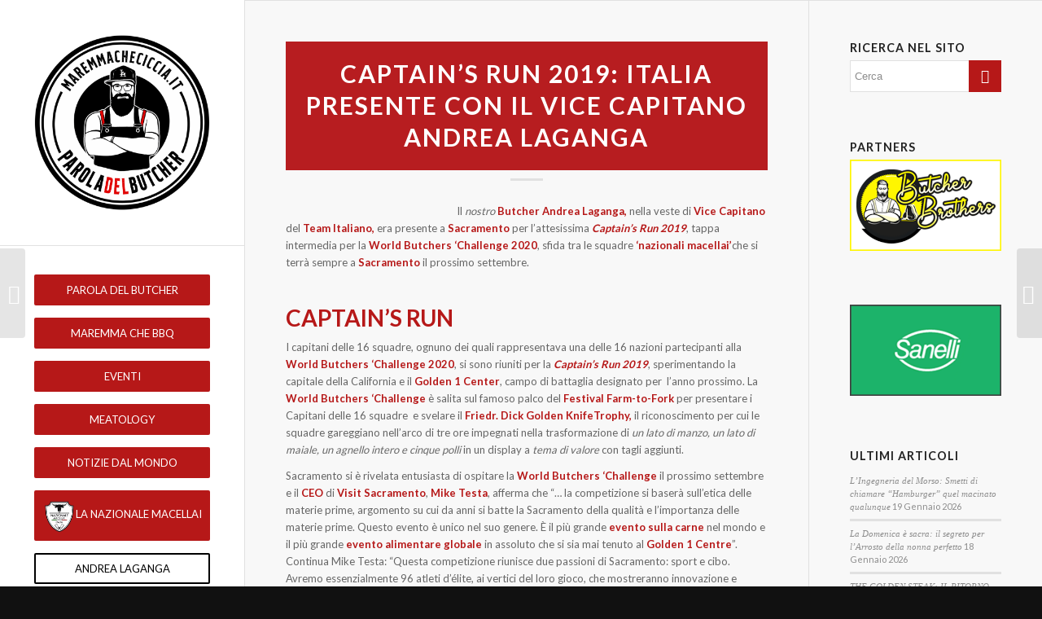

--- FILE ---
content_type: text/html; charset=UTF-8
request_url: https://www.maremmacheciccia.it/2019/10/02/captains-run-2019-italia-presente-con-il-vice-capitano-andrea-laganga/
body_size: 28429
content:
<!DOCTYPE html>
<html lang="it-IT" class="html_stretched responsive av-preloader-disabled  html_header_left html_header_sidebar html_logo_left html_menu_right html_slim html_disabled html_mobile_menu_phone html_content_align_center html_elegant-blog html_av-overlay-side html_av-overlay-side-classic html_av-submenu-noclone html_entry_id_6023 av-cookies-no-cookie-consent av-no-preview av-default-lightbox html_text_menu_active av-mobile-menu-switch-default">
<head>
<meta charset="UTF-8" />


<!-- mobile setting -->
<meta name="viewport" content="width=device-width, initial-scale=1">

<!-- Scripts/CSS and wp_head hook -->
<script data-cfasync="false" class="map_advanced_shield" type="text/javascript" data-no-optimize="1" data-no-defer="1">
var map_full_config={"config_origin":"myagileprivacy_native","mapx_ga4":0,"map_wl":0,"map_js_basedirectory":"https:\/\/www.maremmacheciccia.it\/wp-content\/plugins\/myagileprivacy\/local-cache\/my-agile-privacy\/","map_lang_code":"it","cookie_reset_timestamp":null,"cookie_api_key_remote_id_map_active":[],"cookie_api_key_remote_id_map_detectable":{"google_tag_manager":"map_cookie_30","tabnav":"map_cookie_480","vimeo":"map_cookie_31","font_awesome":"map_cookie_385","matomo_on_premise":"map_cookie_404","my_agile_pixel_ga":"map_cookie_407","stripe":"map_cookie_388","vik_booking":"map_cookie_420","stape":"map_cookie_469","youtube":"map_cookie_25","matomo_cloud":"map_cookie_405","quic_cloud":"map_cookie_435","cloudinary":"map_cookie_446","ally_widget":"map_cookie_478","burst_statistics":"map_cookie_479","akamai":"map_cookie_79","google_form_widget":"map_cookie_477","nytroseo":"map_cookie_475","smoobu_widget":"map_cookie_474","survey_monkey":"map_cookie_158","widget_jotform":"map_cookie_164","scalapay_widget":"map_cookie_470","wisernotify":"map_cookie_468","statcounter":"map_cookie_462","plerdy":"map_cookie_464","visitortracking":"map_cookie_467","sitebehaviour":"map_cookie_466","poinzilla":"map_cookie_465","trustindex_widget":"map_cookie_459","shopify_button":"map_cookie_458","teads_pixel":"map_cookie_456","spotify_widget":"map_cookie_308","tik_tok_analytics":"map_cookie_452","bdow_all":"map_cookie_451","facebook_like":"map_cookie_3","google_oauth":"map_cookie_481","elfsight_widget":"map_cookie_476","cloudflare_turnstile":"map_cookie_473","leadchampion":"map_cookie_472","hoteldoor":"map_cookie_471","klaviyo":"map_cookie_463","feedaty_widget":"map_cookie_460","cleantalk":"map_cookie_461","hearthis_widget":"map_cookie_457","capterra_tracking":"map_cookie_455","capterra_badge":"map_cookie_454","fareharbor":"map_cookie_453","hubspot_crm":"map_cookie_450","google_maps":"map_cookie_17","googlefonts":"map_cookie_33","lead_rebel":"map_cookie_449","sitewit":"map_cookie_448","adobe_fonts":"map_cookie_447","outbrain":"map_cookie_210","getresponse":"map_cookie_163","satispay":"map_cookie_444","Nexi":"map_cookie_445","google_pay":"map_cookie_443","apple_pay":"map_cookie_442","vdo_ai":"map_cookie_441","taboola":"map_cookie_220","crazyegg":"map_cookie_54","wistia":"map_cookie_302","leadforensics":"map_cookie_440","cloudflare_web_analytics":"map_cookie_439","sentry":"map_cookie_438","hcaptcha":"map_cookie_437","open_street_map":"map_cookie_436","hotel_cc":"map_cookie_434","climate_levels":"map_cookie_433","mapbox":"map_cookie_301","rolex":"map_cookie_432","adobe_analytics":"map_cookie_86","onesignal":"map_cookie_430","landbot":"map_cookie_431","quantcast":"map_cookie_429","zemanta":"map_cookie_427","monetyzer":"map_cookie_428","criteo":"map_cookie_9","simplybook":"map_cookie_425","smartsuppchat":"map_cookie_424","snazzy_maps":"map_cookie_423","yandex_metrica":"map_cookie_389","tidio_chat":"map_cookie_391","mailerlite_widget":"map_cookie_416","widget_instagram":"map_cookie_47","activecampaign_widget":"map_cookie_415","localweb_messenger":"map_cookie_410","ve_interactive":"map_cookie_398","trustpilot_widget":"map_cookie_397","triptease":"map_cookie_399","tawkto_widget":"map_cookie_150","soundcloud_widget":"map_cookie_401","shinystat":"map_cookie_24","sendinblue":"map_cookie_121","tik_tok":"map_cookie_406","pinterest_social_widget":"map_cookie_422","twitter_widget":"map_cookie_5","linkedin_widget":"map_cookie_6","paypal":"map_cookie_172","pinterest_conversion_tag":"map_cookie_395","octorate":"map_cookie_412","my_agile_pixel_tiktok":"map_cookie_409","my_agile_pixel_fbq":"map_cookie_408","mr_preno":"map_cookie_414","google_ads":"map_cookie_29","microsoft_clarity":"map_cookie_387","microsoft_ads":"map_cookie_66","metricool":"map_cookie_419","mailchimp_widget":"map_cookie_317","madeep":"map_cookie_413","livechat":"map_cookie_42","linkedin":"map_cookie_382","linkedin_ads":"map_cookie_396","leadfeeder_tracking":"map_cookie_418","jetpack":"map_cookie_392","hubspot_analytics":"map_cookie_283","hotjar":"map_cookie_136","gravatar":"map_cookie_400","google_translate_widget":"map_cookie_417","google_recaptcha":"map_cookie_74","google_adsense":"map_cookie_12","google_audience_manager_audience_extension":"map_cookie_100","facebook_remarketing":"map_cookie_43","facebook_messenger":"map_cookie_384","disqus":"map_cookie_2","calendly":"map_cookie_403","amazon_advertising":"map_cookie_393","adroll":"map_cookie_96","addtoany":"map_cookie_27","active_campaign_site_tracking":"map_cookie_390","google_analytics":"map_cookie_15"},"cookie_api_key_remote_id_map_blocked_without_notification":[],"map_cookies_always_allowed":[],"cookie_api_key_friendly_name_map":{"google_tag_manager":"Google Tag Manager","tabnav":"tabnav","vimeo":"Video Vimeo","font_awesome":"Font Awesome","matomo_on_premise":"Matomo (On Premise)","my_agile_pixel_ga":"My Agile Pixel &#8211; Google Analytics","stripe":"Stripe","vik_booking":"Vik Booking","stape":"Stape","youtube":"Widget Video YouTube","matomo_cloud":"Matomo (Cloud)","quic_cloud":"QUIC.cloud","cloudinary":"Cloudinary","ally_widget":"Ally","burst_statistics":"Burst Statistics","akamai":"Akamai Content Delivery Network","google_form_widget":"Widget Google Form","nytroseo":"Nytro Seo","smoobu_widget":"Smoobu","survey_monkey":"SurveyMonkey Widget","widget_jotform":"Widget JotForm","scalapay_widget":"Scalapay","wisernotify":"Wisernotify","statcounter":"Statcounter","plerdy":"Plerdy","visitortracking":"VisitorTracking","sitebehaviour":"SiteBehaviour","poinzilla":"Poinzilla","trustindex_widget":"Trustindex widget","shopify_button":"Pulsante e widget di Shopify","teads_pixel":"Teads Universal Pixel","spotify_widget":"Widget Spotify","tik_tok_analytics":"TikTok Analytics","bdow_all":"SumoMe \/ Bdow","facebook_like":"Pulsante Mi Piace e widget sociali di Facebook","google_oauth":"Google OAuth","elfsight_widget":"Elfsight Widget","cloudflare_turnstile":"Cloudflare Turnstile","leadchampion":"Lead Champion","hoteldoor":"Hoteldoor","klaviyo":"Klaviyo","feedaty_widget":"Feedaty widget","cleantalk":"CleanTalk","hearthis_widget":"hearthis.at Widget","capterra_tracking":"Capterra Tracking","capterra_badge":"Capterra Badge","fareharbor":"FareHarbor","hubspot_crm":"HubSpot CRM","google_maps":"Google Maps widget","googlefonts":"Google Fonts","lead_rebel":"leadREBEL","sitewit":"Kliken (Sitewit)","adobe_fonts":"Adobe Fonts","outbrain":"Outbrain","getresponse":"GetResponse","satispay":"Satispay","Nexi":"Nexi","google_pay":"Google Pay","apple_pay":"Apple Pay","vdo_ai":"Vdo.ai","taboola":"Taboola","crazyegg":"Crazy Egg","wistia":"Wistia","leadforensics":"Lead Forensics","cloudflare_web_analytics":"Cloudflare Web Analytics","sentry":"Sentry","hcaptcha":"hCaptcha","open_street_map":"Open Street Map","hotel_cc":"Hotel.cc","climate_levels":"Climate Levels","mapbox":"Widget Mapbox","rolex":"Rolex","adobe_analytics":"Adobe Analytics","onesignal":"OneSignal","landbot":"Landbot","quantcast":"Quantcast Advertise","zemanta":"Zemanta","monetyzer":"Monetyzer","criteo":"Criteo","simplybook":"SimplyBook","smartsuppchat":"Smartsupp","snazzy_maps":"Snazzy Maps","yandex_metrica":"Yandex Metrica","tidio_chat":"Widget Tidio Live Chat","mailerlite_widget":"Widget MailerLite","widget_instagram":"Widget Instagram","activecampaign_widget":"Widget ActiveCampaign","localweb_messenger":"Web Instant Messenger","ve_interactive":"Ve Interactive","trustpilot_widget":"TrustPilot widget","triptease":"Triptease.io","tawkto_widget":"Tawk.to Widget","soundcloud_widget":"SoundCloud Widget","shinystat":"ShinyStat","sendinblue":"Brevo","tik_tok":"Remarketing TikTok","pinterest_social_widget":"Pulsante \u201cPin it\u201d e widget sociali di Pinterest","twitter_widget":"Pulsante Tweet e widget sociali di Twitter &#8211; X","linkedin_widget":"Pulsante e widget sociali di Linkedin","paypal":"Pulsante e widget di PayPal","pinterest_conversion_tag":"Pinterest Conversion Tag","octorate":"Octorate","my_agile_pixel_tiktok":"My Agile Pixel &#8211; TikTok Pixel","my_agile_pixel_fbq":"My Agile Pixel &#8211; Facebook Remarketing","mr_preno":"Mr PRENO","google_ads":"Monitoraggio conversioni di Google Ads","microsoft_clarity":"Microsoft Clarity","microsoft_ads":"Microsoft Advertising","metricool":"Metricool","mailchimp_widget":"MailChimp Widget","madeep":"Madeep","livechat":"LiveChat Widget","linkedin":"LinkedIn Insight Tag","linkedin_ads":"LinkedIn Ads","leadfeeder_tracking":"Leadfeeder Tracking","jetpack":"Jetpack","hubspot_analytics":"HubSpot Analytics","hotjar":"Hotjar Heat Maps &amp; Recordings","gravatar":"Gravatar","google_translate_widget":"Google Translate Widget","google_recaptcha":"Google reCAPTCHA","google_adsense":"Google AdSense","google_audience_manager_audience_extension":"Google Ad Manager Audience Extension","facebook_remarketing":"Facebook Remarketing","facebook_messenger":"Facebook Messenger Chat","disqus":"Disqus","calendly":"Calendly Widget","amazon_advertising":"Amazon Advertising","adroll":"AdRoll","addtoany":"AddToAny","active_campaign_site_tracking":"ActiveCampaign Site Tracking","google_analytics":"Google Analytics"},"cookie_api_key_not_to_block":[],"enforce_youtube_privacy":0,"video_advanced_privacy":1,"js_shield_url":"https:\/\/www.maremmacheciccia.it\/wp-content\/plugins\/myagileprivacy\/local-cache\/my-agile-privacy\/cookie-shield.js","load_iab_tcf":false,"iab_tcf_script_url":null,"enable_cmode_v2":true,"cmode_v2_implementation_type":"native","enable_cmode_url_passthrough":true,"cmode_v2_default_consent_obj":{"ad_storage":"denied","ad_user_data":"denied","ad_personalization":"denied","analytics_storage":"denied"}};
window.dataLayer = window.dataLayer || [];
function gtag(){dataLayer.push(arguments);}
gtag('set', 'url_passthrough', true);
gtag('consent', 'default',{"ad_storage":"denied","ad_user_data":"denied","ad_personalization":"denied","analytics_storage":"denied"});

</script>
<script data-cfasync="false" class="map_advanced_shield" type="text/javascript" src="https://www.maremmacheciccia.it/wp-content/plugins/myagileprivacy/local-cache/my-agile-privacy/cookie-shield.js" data-no-optimize="1" data-no-defer="1"></script>
<meta name='robots' content='index, follow, max-image-preview:large, max-snippet:-1, max-video-preview:-1' />

	<!-- This site is optimized with the Yoast SEO plugin v22.8 - https://yoast.com/wordpress/plugins/seo/ -->
	<title>Captain&#039;s Run 2019: Italia presente con il Vice Capitano Andrea Laganga - Parola del Butcher - Maremma che Ciccia</title>
	<link rel="canonical" href="https://www.maremmacheciccia.it/2019/10/02/captains-run-2019-italia-presente-con-il-vice-capitano-andrea-laganga/" />
	<meta property="og:locale" content="it_IT" />
	<meta property="og:type" content="article" />
	<meta property="og:title" content="Captain&#039;s Run 2019: Italia presente con il Vice Capitano Andrea Laganga - Parola del Butcher - Maremma che Ciccia" />
	<meta property="og:description" content="Il nostro Butcher Andrea Laganga, nella veste di Vice Capitano del Team Italiano, era presente a Sacramento per l&#8217;attesissima Captain&#8217;s Run 2019, tappa intermedia per la World Butchers &#8216;Challenge 2020, sfida tra le squadre ‘nazionali macellai’che si terrà sempre a Sacramento il prossimo settembre. CAPTAIN&#8217;S RUN I capitani delle 16 squadre, ognuno dei quali rappresentava una delle 16 nazioni [&hellip;]" />
	<meta property="og:url" content="https://www.maremmacheciccia.it/2019/10/02/captains-run-2019-italia-presente-con-il-vice-capitano-andrea-laganga/" />
	<meta property="og:site_name" content="Parola del Butcher - Maremma che Ciccia" />
	<meta property="article:published_time" content="2019-10-02T08:00:34+00:00" />
	<meta property="article:modified_time" content="2020-05-03T19:39:29+00:00" />
	<meta name="author" content="andrea laganga" />
	<meta name="twitter:card" content="summary_large_image" />
	<meta name="twitter:label1" content="Scritto da" />
	<meta name="twitter:data1" content="andrea laganga" />
	<meta name="twitter:label2" content="Tempo di lettura stimato" />
	<meta name="twitter:data2" content="3 minuti" />
	<script type="application/ld+json" class="yoast-schema-graph">{"@context":"https://schema.org","@graph":[{"@type":"WebPage","@id":"https://www.maremmacheciccia.it/2019/10/02/captains-run-2019-italia-presente-con-il-vice-capitano-andrea-laganga/","url":"https://www.maremmacheciccia.it/2019/10/02/captains-run-2019-italia-presente-con-il-vice-capitano-andrea-laganga/","name":"Captain's Run 2019: Italia presente con il Vice Capitano Andrea Laganga - Parola del Butcher - Maremma che Ciccia","isPartOf":{"@id":"https://www.maremmacheciccia.it/#website"},"primaryImageOfPage":{"@id":"https://www.maremmacheciccia.it/2019/10/02/captains-run-2019-italia-presente-con-il-vice-capitano-andrea-laganga/#primaryimage"},"image":{"@id":"https://www.maremmacheciccia.it/2019/10/02/captains-run-2019-italia-presente-con-il-vice-capitano-andrea-laganga/#primaryimage"},"thumbnailUrl":"","datePublished":"2019-10-02T08:00:34+00:00","dateModified":"2020-05-03T19:39:29+00:00","author":{"@id":"https://www.maremmacheciccia.it/#/schema/person/8e5021ad014515b53551557d4c847d0f"},"breadcrumb":{"@id":"https://www.maremmacheciccia.it/2019/10/02/captains-run-2019-italia-presente-con-il-vice-capitano-andrea-laganga/#breadcrumb"},"inLanguage":"it-IT","potentialAction":[{"@type":"ReadAction","target":["https://www.maremmacheciccia.it/2019/10/02/captains-run-2019-italia-presente-con-il-vice-capitano-andrea-laganga/"]}]},{"@type":"ImageObject","inLanguage":"it-IT","@id":"https://www.maremmacheciccia.it/2019/10/02/captains-run-2019-italia-presente-con-il-vice-capitano-andrea-laganga/#primaryimage","url":"","contentUrl":""},{"@type":"BreadcrumbList","@id":"https://www.maremmacheciccia.it/2019/10/02/captains-run-2019-italia-presente-con-il-vice-capitano-andrea-laganga/#breadcrumb","itemListElement":[{"@type":"ListItem","position":1,"name":"Home","item":"https://www.maremmacheciccia.it/home/"},{"@type":"ListItem","position":2,"name":"Captain&#8217;s Run 2019: Italia presente con il Vice Capitano Andrea Laganga"}]},{"@type":"WebSite","@id":"https://www.maremmacheciccia.it/#website","url":"https://www.maremmacheciccia.it/","name":"Parola del Butcher - Maremma che Ciccia","description":"Informazione Carnivora","potentialAction":[{"@type":"SearchAction","target":{"@type":"EntryPoint","urlTemplate":"https://www.maremmacheciccia.it/?s={search_term_string}"},"query-input":"required name=search_term_string"}],"inLanguage":"it-IT"},{"@type":"Person","@id":"https://www.maremmacheciccia.it/#/schema/person/8e5021ad014515b53551557d4c847d0f","name":"andrea laganga","image":{"@type":"ImageObject","inLanguage":"it-IT","@id":"https://www.maremmacheciccia.it/#/schema/person/image/","url":"https://secure.gravatar.com/avatar/ffd9d3f3beef7d4df8c98739dfc1498b?s=96&d=mm&r=g","contentUrl":"https://secure.gravatar.com/avatar/ffd9d3f3beef7d4df8c98739dfc1498b?s=96&d=mm&r=g","caption":"andrea laganga"},"url":"https://www.maremmacheciccia.it/author/butcher/"}]}</script>
	<!-- / Yoast SEO plugin. -->


<link rel="alternate" type="application/rss+xml" title="Parola del Butcher - Maremma che Ciccia &raquo; Feed" href="https://www.maremmacheciccia.it/feed/" />
<link rel="alternate" type="application/rss+xml" title="Parola del Butcher - Maremma che Ciccia &raquo; Feed dei commenti" href="https://www.maremmacheciccia.it/comments/feed/" />
<link rel="alternate" type="application/rss+xml" title="Parola del Butcher - Maremma che Ciccia &raquo; Captain&#8217;s Run 2019: Italia presente con il Vice Capitano Andrea Laganga Feed dei commenti" href="https://www.maremmacheciccia.it/2019/10/02/captains-run-2019-italia-presente-con-il-vice-capitano-andrea-laganga/feed/" />

<!-- google webfont font replacement -->

			<script type='text/javascript'>

				(function() {

					/*	check if webfonts are disabled by user setting via cookie - or user must opt in.	*/
					var html = document.getElementsByTagName('html')[0];
					var cookie_check = html.className.indexOf('av-cookies-needs-opt-in') >= 0 || html.className.indexOf('av-cookies-can-opt-out') >= 0;
					var allow_continue = true;
					var silent_accept_cookie = html.className.indexOf('av-cookies-user-silent-accept') >= 0;

					if( cookie_check && ! silent_accept_cookie )
					{
						if( ! document.cookie.match(/aviaCookieConsent/) || html.className.indexOf('av-cookies-session-refused') >= 0 )
						{
							allow_continue = false;
						}
						else
						{
							if( ! document.cookie.match(/aviaPrivacyRefuseCookiesHideBar/) )
							{
								allow_continue = false;
							}
							else if( ! document.cookie.match(/aviaPrivacyEssentialCookiesEnabled/) )
							{
								allow_continue = false;
							}
							else if( document.cookie.match(/aviaPrivacyGoogleWebfontsDisabled/) )
							{
								allow_continue = false;
							}
						}
					}

					if( allow_continue )
					{
						var f = document.createElement('link');

						f.type 	= 'text/css';
						f.rel 	= 'stylesheet';
						f.href 	= '//fonts.googleapis.com/css?family=Lato:300,400,700&display=auto';
						f.id 	= 'avia-google-webfont';

						document.getElementsByTagName('head')[0].appendChild(f);
					}
				})();

			</script>
			<script type="text/javascript">
/* <![CDATA[ */
window._wpemojiSettings = {"baseUrl":"https:\/\/s.w.org\/images\/core\/emoji\/15.0.3\/72x72\/","ext":".png","svgUrl":"https:\/\/s.w.org\/images\/core\/emoji\/15.0.3\/svg\/","svgExt":".svg","source":{"concatemoji":"https:\/\/www.maremmacheciccia.it\/wp-includes\/js\/wp-emoji-release.min.js?ver=6.5.4"}};
/*! This file is auto-generated */
!function(i,n){var o,s,e;function c(e){try{var t={supportTests:e,timestamp:(new Date).valueOf()};sessionStorage.setItem(o,JSON.stringify(t))}catch(e){}}function p(e,t,n){e.clearRect(0,0,e.canvas.width,e.canvas.height),e.fillText(t,0,0);var t=new Uint32Array(e.getImageData(0,0,e.canvas.width,e.canvas.height).data),r=(e.clearRect(0,0,e.canvas.width,e.canvas.height),e.fillText(n,0,0),new Uint32Array(e.getImageData(0,0,e.canvas.width,e.canvas.height).data));return t.every(function(e,t){return e===r[t]})}function u(e,t,n){switch(t){case"flag":return n(e,"\ud83c\udff3\ufe0f\u200d\u26a7\ufe0f","\ud83c\udff3\ufe0f\u200b\u26a7\ufe0f")?!1:!n(e,"\ud83c\uddfa\ud83c\uddf3","\ud83c\uddfa\u200b\ud83c\uddf3")&&!n(e,"\ud83c\udff4\udb40\udc67\udb40\udc62\udb40\udc65\udb40\udc6e\udb40\udc67\udb40\udc7f","\ud83c\udff4\u200b\udb40\udc67\u200b\udb40\udc62\u200b\udb40\udc65\u200b\udb40\udc6e\u200b\udb40\udc67\u200b\udb40\udc7f");case"emoji":return!n(e,"\ud83d\udc26\u200d\u2b1b","\ud83d\udc26\u200b\u2b1b")}return!1}function f(e,t,n){var r="undefined"!=typeof WorkerGlobalScope&&self instanceof WorkerGlobalScope?new OffscreenCanvas(300,150):i.createElement("canvas"),a=r.getContext("2d",{willReadFrequently:!0}),o=(a.textBaseline="top",a.font="600 32px Arial",{});return e.forEach(function(e){o[e]=t(a,e,n)}),o}function t(e){var t=i.createElement("script");t.src=e,t.defer=!0,i.head.appendChild(t)}"undefined"!=typeof Promise&&(o="wpEmojiSettingsSupports",s=["flag","emoji"],n.supports={everything:!0,everythingExceptFlag:!0},e=new Promise(function(e){i.addEventListener("DOMContentLoaded",e,{once:!0})}),new Promise(function(t){var n=function(){try{var e=JSON.parse(sessionStorage.getItem(o));if("object"==typeof e&&"number"==typeof e.timestamp&&(new Date).valueOf()<e.timestamp+604800&&"object"==typeof e.supportTests)return e.supportTests}catch(e){}return null}();if(!n){if("undefined"!=typeof Worker&&"undefined"!=typeof OffscreenCanvas&&"undefined"!=typeof URL&&URL.createObjectURL&&"undefined"!=typeof Blob)try{var e="postMessage("+f.toString()+"("+[JSON.stringify(s),u.toString(),p.toString()].join(",")+"));",r=new Blob([e],{type:"text/javascript"}),a=new Worker(URL.createObjectURL(r),{name:"wpTestEmojiSupports"});return void(a.onmessage=function(e){c(n=e.data),a.terminate(),t(n)})}catch(e){}c(n=f(s,u,p))}t(n)}).then(function(e){for(var t in e)n.supports[t]=e[t],n.supports.everything=n.supports.everything&&n.supports[t],"flag"!==t&&(n.supports.everythingExceptFlag=n.supports.everythingExceptFlag&&n.supports[t]);n.supports.everythingExceptFlag=n.supports.everythingExceptFlag&&!n.supports.flag,n.DOMReady=!1,n.readyCallback=function(){n.DOMReady=!0}}).then(function(){return e}).then(function(){var e;n.supports.everything||(n.readyCallback(),(e=n.source||{}).concatemoji?t(e.concatemoji):e.wpemoji&&e.twemoji&&(t(e.twemoji),t(e.wpemoji)))}))}((window,document),window._wpemojiSettings);
/* ]]> */
</script>
<link rel='stylesheet' id='my-agile-privacy-reset-css' href='https://www.maremmacheciccia.it/wp-content/plugins/myagileprivacy/frontend/css/my-agile-privacy-reset.css?ver=3.0.6' type='text/css' media='all' />
<link rel='stylesheet' id='my-agile-privacy-animate-css' href='https://www.maremmacheciccia.it/wp-content/plugins/myagileprivacy/frontend/css/animate.min.css?ver=3.0.6' type='text/css' media='all' />
<link rel='stylesheet' id='my-agile-privacy-css' href='https://www.maremmacheciccia.it/wp-content/plugins/myagileprivacy/frontend/css/my-agile-privacy-frontend.css?ver=3.0.6' type='text/css' media='all' />
<link rel='stylesheet' id='my-agile-privacy-notification-bar-css' href='https://www.maremmacheciccia.it/wp-content/plugins/myagileprivacy/frontend/css/my-agile-privacy-notification-bar.css?ver=3.0.6' type='text/css' media='all' />
<style id='wp-emoji-styles-inline-css' type='text/css'>

	img.wp-smiley, img.emoji {
		display: inline !important;
		border: none !important;
		box-shadow: none !important;
		height: 1em !important;
		width: 1em !important;
		margin: 0 0.07em !important;
		vertical-align: -0.1em !important;
		background: none !important;
		padding: 0 !important;
	}
</style>
<link rel='stylesheet' id='wp-block-library-css' href='https://www.maremmacheciccia.it/wp-includes/css/dist/block-library/style.min.css?ver=6.5.4' type='text/css' media='all' />
<style id='global-styles-inline-css' type='text/css'>
body{--wp--preset--color--black: #000000;--wp--preset--color--cyan-bluish-gray: #abb8c3;--wp--preset--color--white: #ffffff;--wp--preset--color--pale-pink: #f78da7;--wp--preset--color--vivid-red: #cf2e2e;--wp--preset--color--luminous-vivid-orange: #ff6900;--wp--preset--color--luminous-vivid-amber: #fcb900;--wp--preset--color--light-green-cyan: #7bdcb5;--wp--preset--color--vivid-green-cyan: #00d084;--wp--preset--color--pale-cyan-blue: #8ed1fc;--wp--preset--color--vivid-cyan-blue: #0693e3;--wp--preset--color--vivid-purple: #9b51e0;--wp--preset--color--metallic-red: #b02b2c;--wp--preset--color--maximum-yellow-red: #edae44;--wp--preset--color--yellow-sun: #eeee22;--wp--preset--color--palm-leaf: #83a846;--wp--preset--color--aero: #7bb0e7;--wp--preset--color--old-lavender: #745f7e;--wp--preset--color--steel-teal: #5f8789;--wp--preset--color--raspberry-pink: #d65799;--wp--preset--color--medium-turquoise: #4ecac2;--wp--preset--gradient--vivid-cyan-blue-to-vivid-purple: linear-gradient(135deg,rgba(6,147,227,1) 0%,rgb(155,81,224) 100%);--wp--preset--gradient--light-green-cyan-to-vivid-green-cyan: linear-gradient(135deg,rgb(122,220,180) 0%,rgb(0,208,130) 100%);--wp--preset--gradient--luminous-vivid-amber-to-luminous-vivid-orange: linear-gradient(135deg,rgba(252,185,0,1) 0%,rgba(255,105,0,1) 100%);--wp--preset--gradient--luminous-vivid-orange-to-vivid-red: linear-gradient(135deg,rgba(255,105,0,1) 0%,rgb(207,46,46) 100%);--wp--preset--gradient--very-light-gray-to-cyan-bluish-gray: linear-gradient(135deg,rgb(238,238,238) 0%,rgb(169,184,195) 100%);--wp--preset--gradient--cool-to-warm-spectrum: linear-gradient(135deg,rgb(74,234,220) 0%,rgb(151,120,209) 20%,rgb(207,42,186) 40%,rgb(238,44,130) 60%,rgb(251,105,98) 80%,rgb(254,248,76) 100%);--wp--preset--gradient--blush-light-purple: linear-gradient(135deg,rgb(255,206,236) 0%,rgb(152,150,240) 100%);--wp--preset--gradient--blush-bordeaux: linear-gradient(135deg,rgb(254,205,165) 0%,rgb(254,45,45) 50%,rgb(107,0,62) 100%);--wp--preset--gradient--luminous-dusk: linear-gradient(135deg,rgb(255,203,112) 0%,rgb(199,81,192) 50%,rgb(65,88,208) 100%);--wp--preset--gradient--pale-ocean: linear-gradient(135deg,rgb(255,245,203) 0%,rgb(182,227,212) 50%,rgb(51,167,181) 100%);--wp--preset--gradient--electric-grass: linear-gradient(135deg,rgb(202,248,128) 0%,rgb(113,206,126) 100%);--wp--preset--gradient--midnight: linear-gradient(135deg,rgb(2,3,129) 0%,rgb(40,116,252) 100%);--wp--preset--font-size--small: 1rem;--wp--preset--font-size--medium: 1.125rem;--wp--preset--font-size--large: 1.75rem;--wp--preset--font-size--x-large: clamp(1.75rem, 3vw, 2.25rem);--wp--preset--spacing--20: 0.44rem;--wp--preset--spacing--30: 0.67rem;--wp--preset--spacing--40: 1rem;--wp--preset--spacing--50: 1.5rem;--wp--preset--spacing--60: 2.25rem;--wp--preset--spacing--70: 3.38rem;--wp--preset--spacing--80: 5.06rem;--wp--preset--shadow--natural: 6px 6px 9px rgba(0, 0, 0, 0.2);--wp--preset--shadow--deep: 12px 12px 50px rgba(0, 0, 0, 0.4);--wp--preset--shadow--sharp: 6px 6px 0px rgba(0, 0, 0, 0.2);--wp--preset--shadow--outlined: 6px 6px 0px -3px rgba(255, 255, 255, 1), 6px 6px rgba(0, 0, 0, 1);--wp--preset--shadow--crisp: 6px 6px 0px rgba(0, 0, 0, 1);}body { margin: 0;--wp--style--global--content-size: 800px;--wp--style--global--wide-size: 1130px; }.wp-site-blocks > .alignleft { float: left; margin-right: 2em; }.wp-site-blocks > .alignright { float: right; margin-left: 2em; }.wp-site-blocks > .aligncenter { justify-content: center; margin-left: auto; margin-right: auto; }:where(.is-layout-flex){gap: 0.5em;}:where(.is-layout-grid){gap: 0.5em;}body .is-layout-flow > .alignleft{float: left;margin-inline-start: 0;margin-inline-end: 2em;}body .is-layout-flow > .alignright{float: right;margin-inline-start: 2em;margin-inline-end: 0;}body .is-layout-flow > .aligncenter{margin-left: auto !important;margin-right: auto !important;}body .is-layout-constrained > .alignleft{float: left;margin-inline-start: 0;margin-inline-end: 2em;}body .is-layout-constrained > .alignright{float: right;margin-inline-start: 2em;margin-inline-end: 0;}body .is-layout-constrained > .aligncenter{margin-left: auto !important;margin-right: auto !important;}body .is-layout-constrained > :where(:not(.alignleft):not(.alignright):not(.alignfull)){max-width: var(--wp--style--global--content-size);margin-left: auto !important;margin-right: auto !important;}body .is-layout-constrained > .alignwide{max-width: var(--wp--style--global--wide-size);}body .is-layout-flex{display: flex;}body .is-layout-flex{flex-wrap: wrap;align-items: center;}body .is-layout-flex > *{margin: 0;}body .is-layout-grid{display: grid;}body .is-layout-grid > *{margin: 0;}body{padding-top: 0px;padding-right: 0px;padding-bottom: 0px;padding-left: 0px;}a:where(:not(.wp-element-button)){text-decoration: underline;}.wp-element-button, .wp-block-button__link{background-color: #32373c;border-width: 0;color: #fff;font-family: inherit;font-size: inherit;line-height: inherit;padding: calc(0.667em + 2px) calc(1.333em + 2px);text-decoration: none;}.has-black-color{color: var(--wp--preset--color--black) !important;}.has-cyan-bluish-gray-color{color: var(--wp--preset--color--cyan-bluish-gray) !important;}.has-white-color{color: var(--wp--preset--color--white) !important;}.has-pale-pink-color{color: var(--wp--preset--color--pale-pink) !important;}.has-vivid-red-color{color: var(--wp--preset--color--vivid-red) !important;}.has-luminous-vivid-orange-color{color: var(--wp--preset--color--luminous-vivid-orange) !important;}.has-luminous-vivid-amber-color{color: var(--wp--preset--color--luminous-vivid-amber) !important;}.has-light-green-cyan-color{color: var(--wp--preset--color--light-green-cyan) !important;}.has-vivid-green-cyan-color{color: var(--wp--preset--color--vivid-green-cyan) !important;}.has-pale-cyan-blue-color{color: var(--wp--preset--color--pale-cyan-blue) !important;}.has-vivid-cyan-blue-color{color: var(--wp--preset--color--vivid-cyan-blue) !important;}.has-vivid-purple-color{color: var(--wp--preset--color--vivid-purple) !important;}.has-metallic-red-color{color: var(--wp--preset--color--metallic-red) !important;}.has-maximum-yellow-red-color{color: var(--wp--preset--color--maximum-yellow-red) !important;}.has-yellow-sun-color{color: var(--wp--preset--color--yellow-sun) !important;}.has-palm-leaf-color{color: var(--wp--preset--color--palm-leaf) !important;}.has-aero-color{color: var(--wp--preset--color--aero) !important;}.has-old-lavender-color{color: var(--wp--preset--color--old-lavender) !important;}.has-steel-teal-color{color: var(--wp--preset--color--steel-teal) !important;}.has-raspberry-pink-color{color: var(--wp--preset--color--raspberry-pink) !important;}.has-medium-turquoise-color{color: var(--wp--preset--color--medium-turquoise) !important;}.has-black-background-color{background-color: var(--wp--preset--color--black) !important;}.has-cyan-bluish-gray-background-color{background-color: var(--wp--preset--color--cyan-bluish-gray) !important;}.has-white-background-color{background-color: var(--wp--preset--color--white) !important;}.has-pale-pink-background-color{background-color: var(--wp--preset--color--pale-pink) !important;}.has-vivid-red-background-color{background-color: var(--wp--preset--color--vivid-red) !important;}.has-luminous-vivid-orange-background-color{background-color: var(--wp--preset--color--luminous-vivid-orange) !important;}.has-luminous-vivid-amber-background-color{background-color: var(--wp--preset--color--luminous-vivid-amber) !important;}.has-light-green-cyan-background-color{background-color: var(--wp--preset--color--light-green-cyan) !important;}.has-vivid-green-cyan-background-color{background-color: var(--wp--preset--color--vivid-green-cyan) !important;}.has-pale-cyan-blue-background-color{background-color: var(--wp--preset--color--pale-cyan-blue) !important;}.has-vivid-cyan-blue-background-color{background-color: var(--wp--preset--color--vivid-cyan-blue) !important;}.has-vivid-purple-background-color{background-color: var(--wp--preset--color--vivid-purple) !important;}.has-metallic-red-background-color{background-color: var(--wp--preset--color--metallic-red) !important;}.has-maximum-yellow-red-background-color{background-color: var(--wp--preset--color--maximum-yellow-red) !important;}.has-yellow-sun-background-color{background-color: var(--wp--preset--color--yellow-sun) !important;}.has-palm-leaf-background-color{background-color: var(--wp--preset--color--palm-leaf) !important;}.has-aero-background-color{background-color: var(--wp--preset--color--aero) !important;}.has-old-lavender-background-color{background-color: var(--wp--preset--color--old-lavender) !important;}.has-steel-teal-background-color{background-color: var(--wp--preset--color--steel-teal) !important;}.has-raspberry-pink-background-color{background-color: var(--wp--preset--color--raspberry-pink) !important;}.has-medium-turquoise-background-color{background-color: var(--wp--preset--color--medium-turquoise) !important;}.has-black-border-color{border-color: var(--wp--preset--color--black) !important;}.has-cyan-bluish-gray-border-color{border-color: var(--wp--preset--color--cyan-bluish-gray) !important;}.has-white-border-color{border-color: var(--wp--preset--color--white) !important;}.has-pale-pink-border-color{border-color: var(--wp--preset--color--pale-pink) !important;}.has-vivid-red-border-color{border-color: var(--wp--preset--color--vivid-red) !important;}.has-luminous-vivid-orange-border-color{border-color: var(--wp--preset--color--luminous-vivid-orange) !important;}.has-luminous-vivid-amber-border-color{border-color: var(--wp--preset--color--luminous-vivid-amber) !important;}.has-light-green-cyan-border-color{border-color: var(--wp--preset--color--light-green-cyan) !important;}.has-vivid-green-cyan-border-color{border-color: var(--wp--preset--color--vivid-green-cyan) !important;}.has-pale-cyan-blue-border-color{border-color: var(--wp--preset--color--pale-cyan-blue) !important;}.has-vivid-cyan-blue-border-color{border-color: var(--wp--preset--color--vivid-cyan-blue) !important;}.has-vivid-purple-border-color{border-color: var(--wp--preset--color--vivid-purple) !important;}.has-metallic-red-border-color{border-color: var(--wp--preset--color--metallic-red) !important;}.has-maximum-yellow-red-border-color{border-color: var(--wp--preset--color--maximum-yellow-red) !important;}.has-yellow-sun-border-color{border-color: var(--wp--preset--color--yellow-sun) !important;}.has-palm-leaf-border-color{border-color: var(--wp--preset--color--palm-leaf) !important;}.has-aero-border-color{border-color: var(--wp--preset--color--aero) !important;}.has-old-lavender-border-color{border-color: var(--wp--preset--color--old-lavender) !important;}.has-steel-teal-border-color{border-color: var(--wp--preset--color--steel-teal) !important;}.has-raspberry-pink-border-color{border-color: var(--wp--preset--color--raspberry-pink) !important;}.has-medium-turquoise-border-color{border-color: var(--wp--preset--color--medium-turquoise) !important;}.has-vivid-cyan-blue-to-vivid-purple-gradient-background{background: var(--wp--preset--gradient--vivid-cyan-blue-to-vivid-purple) !important;}.has-light-green-cyan-to-vivid-green-cyan-gradient-background{background: var(--wp--preset--gradient--light-green-cyan-to-vivid-green-cyan) !important;}.has-luminous-vivid-amber-to-luminous-vivid-orange-gradient-background{background: var(--wp--preset--gradient--luminous-vivid-amber-to-luminous-vivid-orange) !important;}.has-luminous-vivid-orange-to-vivid-red-gradient-background{background: var(--wp--preset--gradient--luminous-vivid-orange-to-vivid-red) !important;}.has-very-light-gray-to-cyan-bluish-gray-gradient-background{background: var(--wp--preset--gradient--very-light-gray-to-cyan-bluish-gray) !important;}.has-cool-to-warm-spectrum-gradient-background{background: var(--wp--preset--gradient--cool-to-warm-spectrum) !important;}.has-blush-light-purple-gradient-background{background: var(--wp--preset--gradient--blush-light-purple) !important;}.has-blush-bordeaux-gradient-background{background: var(--wp--preset--gradient--blush-bordeaux) !important;}.has-luminous-dusk-gradient-background{background: var(--wp--preset--gradient--luminous-dusk) !important;}.has-pale-ocean-gradient-background{background: var(--wp--preset--gradient--pale-ocean) !important;}.has-electric-grass-gradient-background{background: var(--wp--preset--gradient--electric-grass) !important;}.has-midnight-gradient-background{background: var(--wp--preset--gradient--midnight) !important;}.has-small-font-size{font-size: var(--wp--preset--font-size--small) !important;}.has-medium-font-size{font-size: var(--wp--preset--font-size--medium) !important;}.has-large-font-size{font-size: var(--wp--preset--font-size--large) !important;}.has-x-large-font-size{font-size: var(--wp--preset--font-size--x-large) !important;}
.wp-block-navigation a:where(:not(.wp-element-button)){color: inherit;}
:where(.wp-block-post-template.is-layout-flex){gap: 1.25em;}:where(.wp-block-post-template.is-layout-grid){gap: 1.25em;}
:where(.wp-block-columns.is-layout-flex){gap: 2em;}:where(.wp-block-columns.is-layout-grid){gap: 2em;}
.wp-block-pullquote{font-size: 1.5em;line-height: 1.6;}
</style>
<link rel='stylesheet' id='avia-merged-styles-css' href='https://www.maremmacheciccia.it/wp-content/uploads/dynamic_avia/avia-merged-styles-8740771a1b142a8d8f7798f967971249---65b6263647aba.css' type='text/css' media='all' />
<script type="text/javascript" src="https://www.maremmacheciccia.it/wp-includes/js/jquery/jquery.min.js?ver=3.7.1" id="jquery-core-js"></script>
<script type="text/javascript" src="https://www.maremmacheciccia.it/wp-includes/js/jquery/jquery-migrate.min.js?ver=3.4.1" id="jquery-migrate-js"></script>
<script type="text/javascript" src="https://www.maremmacheciccia.it/wp-content/plugins/myagileprivacy/frontend/js/anime.min.js?ver=3.0.6" id="my-agile-privacy-anime-js"></script>
<script type="text/javascript" id="my-agile-privacy-js-extra">
/* <![CDATA[ */
var map_cookiebar_settings = {"logged_in_and_admin":"","verbose_remote_log":"","internal_debug":"","notify_div_id":"#my-agile-privacy-notification-area","showagain_tab":"1","notify_position_horizontal":"left","showagain_div_id":"my-agile-privacy-consent-again","blocked_content_text":"Attenzione: alcune funzionalit\u00e0 della pagina potrebbero non funzionare a causa delle tue scelte sulla privacy. Clicca qui per rivedere il consenso.","inline_notify_color":"#444444","inline_notify_background":"#fff3cd","blocked_content_notify_auto_shutdown_time":"3000","scan_mode":"config_finished","cookie_reset_timestamp":null,"show_ntf_bar_on_not_yet_consent_choice":"","enable_cmode_v2":"1","enable_cmode_url_passthrough":"1"};
var map_ajax = {"ajax_url":"https:\/\/www.maremmacheciccia.it\/wp-admin\/admin-ajax.php","security":"de2b41e3b7","force_js_learning_mode":"0","scanner_compatibility_mode":"","cookie_process_delayed_mode":"0"};
/* ]]> */
</script>
<script type="text/javascript" src="https://www.maremmacheciccia.it/wp-content/plugins/myagileprivacy/frontend/js/plain/my-agile-privacy-frontend.js?ver=3.0.6" id="my-agile-privacy-js"></script>
<link rel="https://api.w.org/" href="https://www.maremmacheciccia.it/wp-json/" /><link rel="alternate" type="application/json" href="https://www.maremmacheciccia.it/wp-json/wp/v2/posts/6023" /><link rel="EditURI" type="application/rsd+xml" title="RSD" href="https://www.maremmacheciccia.it/xmlrpc.php?rsd" />
<meta name="generator" content="WordPress 6.5.4" />
<link rel='shortlink' href='https://www.maremmacheciccia.it/?p=6023' />
<link rel="alternate" type="application/json+oembed" href="https://www.maremmacheciccia.it/wp-json/oembed/1.0/embed?url=https%3A%2F%2Fwww.maremmacheciccia.it%2F2019%2F10%2F02%2Fcaptains-run-2019-italia-presente-con-il-vice-capitano-andrea-laganga%2F" />
<link rel="alternate" type="text/xml+oembed" href="https://www.maremmacheciccia.it/wp-json/oembed/1.0/embed?url=https%3A%2F%2Fwww.maremmacheciccia.it%2F2019%2F10%2F02%2Fcaptains-run-2019-italia-presente-con-il-vice-capitano-andrea-laganga%2F&#038;format=xml" />
<link rel="profile" href="http://gmpg.org/xfn/11" />
<link rel="alternate" type="application/rss+xml" title="Parola del Butcher - Maremma che Ciccia RSS2 Feed" href="https://www.maremmacheciccia.it/feed/" />
<link rel="pingback" href="https://www.maremmacheciccia.it/xmlrpc.php" />
<!--[if lt IE 9]><script src="https://www.maremmacheciccia.it/wp-content/themes/enfold/js/html5shiv.js"></script><![endif]-->
<link rel="icon" href="https://www.maremmacheciccia.it/wp-content/uploads/2022/11/icon.png" type="image/png">

<!-- To speed up the rendering and to display the site as fast as possible to the user we include some styles and scripts for above the fold content inline -->
<script type="text/javascript">'use strict';var avia_is_mobile=!1;if(/Android|webOS|iPhone|iPad|iPod|BlackBerry|IEMobile|Opera Mini/i.test(navigator.userAgent)&&'ontouchstart' in document.documentElement){avia_is_mobile=!0;document.documentElement.className+=' avia_mobile '}
else{document.documentElement.className+=' avia_desktop '};document.documentElement.className+=' js_active ';(function(){var e=['-webkit-','-moz-','-ms-',''],n='',o=!1,a=!1;for(var t in e){if(e[t]+'transform' in document.documentElement.style){o=!0;n=e[t]+'transform'};if(e[t]+'perspective' in document.documentElement.style){a=!0}};if(o){document.documentElement.className+=' avia_transform '};if(a){document.documentElement.className+=' avia_transform3d '};if(typeof document.getElementsByClassName=='function'&&typeof document.documentElement.getBoundingClientRect=='function'&&avia_is_mobile==!1){if(n&&window.innerHeight>0){setTimeout(function(){var e=0,o={},a=0,t=document.getElementsByClassName('av-parallax'),i=window.pageYOffset||document.documentElement.scrollTop;for(e=0;e<t.length;e++){t[e].style.top='0px';o=t[e].getBoundingClientRect();a=Math.ceil((window.innerHeight+i-o.top)*0.3);t[e].style[n]='translate(0px, '+a+'px)';t[e].style.top='auto';t[e].className+=' enabled-parallax '}},50)}}})();</script><link rel="icon" href="https://www.maremmacheciccia.it/wp-content/uploads/2020/03/cropped-favicon-32x32.jpg" sizes="32x32" />
<link rel="icon" href="https://www.maremmacheciccia.it/wp-content/uploads/2020/03/cropped-favicon-192x192.jpg" sizes="192x192" />
<link rel="apple-touch-icon" href="https://www.maremmacheciccia.it/wp-content/uploads/2020/03/cropped-favicon-180x180.jpg" />
<meta name="msapplication-TileImage" content="https://www.maremmacheciccia.it/wp-content/uploads/2020/03/cropped-favicon-270x270.jpg" />
<style type='text/css'>
@font-face {font-family: 'entypo-fontello'; font-weight: normal; font-style: normal; font-display: auto;
src: url('https://www.maremmacheciccia.it/wp-content/themes/enfold/config-templatebuilder/avia-template-builder/assets/fonts/entypo-fontello.woff2') format('woff2'),
url('https://www.maremmacheciccia.it/wp-content/themes/enfold/config-templatebuilder/avia-template-builder/assets/fonts/entypo-fontello.woff') format('woff'),
url('https://www.maremmacheciccia.it/wp-content/themes/enfold/config-templatebuilder/avia-template-builder/assets/fonts/entypo-fontello.ttf') format('truetype'),
url('https://www.maremmacheciccia.it/wp-content/themes/enfold/config-templatebuilder/avia-template-builder/assets/fonts/entypo-fontello.svg#entypo-fontello') format('svg'),
url('https://www.maremmacheciccia.it/wp-content/themes/enfold/config-templatebuilder/avia-template-builder/assets/fonts/entypo-fontello.eot'),
url('https://www.maremmacheciccia.it/wp-content/themes/enfold/config-templatebuilder/avia-template-builder/assets/fonts/entypo-fontello.eot?#iefix') format('embedded-opentype');
} #top .avia-font-entypo-fontello, body .avia-font-entypo-fontello, html body [data-av_iconfont='entypo-fontello']:before{ font-family: 'entypo-fontello'; }
</style>

<!--
Debugging Info for Theme support: 

Theme: Enfold
Version: 5.1.2
Installed: enfold
AviaFramework Version: 5.0
AviaBuilder Version: 4.8
aviaElementManager Version: 1.0.1
ML:512-PU:35-PLA:7
WP:6.5.4
Compress: CSS:all theme files - JS:all theme files
Updates: disabled
PLAu:7
-->
</head>

<body id="top" class="post-template-default single single-post postid-6023 single-format-standard stretched rtl_columns av-curtain-numeric lato  avia-responsive-images-support" itemscope="itemscope" itemtype="https://schema.org/WebPage" >

	
	<div id='wrap_all'>

	
<header id='header' class='all_colors header_color light_bg_color  av_header_left av_header_sidebar av_conditional_sticky'  role="banner" itemscope="itemscope" itemtype="https://schema.org/WPHeader" >

		<div  id='header_main' class='container_wrap container_wrap_logo'>

        <div class='container av-logo-container'><div class='inner-container'><span class='logo avia-standard-logo'><a href='https://www.maremmacheciccia.it/' class=''><img src="https://www.maremmacheciccia.it/wp-content/uploads/2022/11/MAREMMA-CHE-CICCIA-BNR-1.png" srcset="https://www.maremmacheciccia.it/wp-content/uploads/2022/11/MAREMMA-CHE-CICCIA-BNR-1.png 1996w, https://www.maremmacheciccia.it/wp-content/uploads/2022/11/MAREMMA-CHE-CICCIA-BNR-1-298x300.png 298w, https://www.maremmacheciccia.it/wp-content/uploads/2022/11/MAREMMA-CHE-CICCIA-BNR-1-1024x1030.png 1024w, https://www.maremmacheciccia.it/wp-content/uploads/2022/11/MAREMMA-CHE-CICCIA-BNR-1-80x80.png 80w, https://www.maremmacheciccia.it/wp-content/uploads/2022/11/MAREMMA-CHE-CICCIA-BNR-1-768x773.png 768w, https://www.maremmacheciccia.it/wp-content/uploads/2022/11/MAREMMA-CHE-CICCIA-BNR-1-1527x1536.png 1527w, https://www.maremmacheciccia.it/wp-content/uploads/2022/11/MAREMMA-CHE-CICCIA-BNR-1-36x36.png 36w, https://www.maremmacheciccia.it/wp-content/uploads/2022/11/MAREMMA-CHE-CICCIA-BNR-1-180x180.png 180w, https://www.maremmacheciccia.it/wp-content/uploads/2022/11/MAREMMA-CHE-CICCIA-BNR-1-1491x1500.png 1491w, https://www.maremmacheciccia.it/wp-content/uploads/2022/11/MAREMMA-CHE-CICCIA-BNR-1-701x705.png 701w, https://www.maremmacheciccia.it/wp-content/uploads/2022/11/MAREMMA-CHE-CICCIA-BNR-1-120x120.png 120w, https://www.maremmacheciccia.it/wp-content/uploads/2022/11/MAREMMA-CHE-CICCIA-BNR-1-450x453.png 450w, https://www.maremmacheciccia.it/wp-content/uploads/2022/11/MAREMMA-CHE-CICCIA-BNR-1-600x604.png 600w, https://www.maremmacheciccia.it/wp-content/uploads/2022/11/MAREMMA-CHE-CICCIA-BNR-1-100x100.png 100w" sizes="(max-width: 1996px) 100vw, 1996px" height="100" width="300" alt='Parola del Butcher - Maremma che Ciccia' title='Parola del Butcher' /></a></span><nav class='main_menu' data-selectname='Seleziona una pagina'  role="navigation" itemscope="itemscope" itemtype="https://schema.org/SiteNavigationElement" ><div class="avia-menu av-main-nav-wrap"><ul role="menu" class="menu av-main-nav" id="avia-menu"><li role="menuitem" id="menu-item-13816" class="menu-item menu-item-type-post_type menu-item-object-page av-menu-button av-menu-button-colored menu-item-top-level menu-item-top-level-1"><a href="https://www.maremmacheciccia.it/parola-del-butcher/" itemprop="url" tabindex="0"><span class="avia-bullet"></span><span class="avia-menu-text">PAROLA DEL BUTCHER</span><span class="avia-menu-fx"><span class="avia-arrow-wrap"><span class="avia-arrow"></span></span></span></a></li>
<li role="menuitem" id="menu-item-13817" class="menu-item menu-item-type-post_type menu-item-object-page av-menu-button av-menu-button-colored menu-item-top-level menu-item-top-level-2"><a href="https://www.maremmacheciccia.it/maremmachebbq/" itemprop="url" tabindex="0"><span class="avia-bullet"></span><span class="avia-menu-text">MAREMMA CHE BBQ</span><span class="avia-menu-fx"><span class="avia-arrow-wrap"><span class="avia-arrow"></span></span></span></a></li>
<li role="menuitem" id="menu-item-13819" class="menu-item menu-item-type-post_type menu-item-object-page av-menu-button av-menu-button-colored menu-item-top-level menu-item-top-level-3"><a href="https://www.maremmacheciccia.it/eventi/" itemprop="url" tabindex="0"><span class="avia-bullet"></span><span class="avia-menu-text">EVENTI</span><span class="avia-menu-fx"><span class="avia-arrow-wrap"><span class="avia-arrow"></span></span></span></a></li>
<li role="menuitem" id="menu-item-13820" class="menu-item menu-item-type-post_type menu-item-object-page av-menu-button av-menu-button-colored menu-item-top-level menu-item-top-level-4"><a href="https://www.maremmacheciccia.it/meatology/" itemprop="url" tabindex="0"><span class="avia-bullet"></span><span class="avia-menu-text">MEATOLOGY</span><span class="avia-menu-fx"><span class="avia-arrow-wrap"><span class="avia-arrow"></span></span></span></a></li>
<li role="menuitem" id="menu-item-13821" class="menu-item menu-item-type-post_type menu-item-object-page av-menu-button av-menu-button-colored menu-item-top-level menu-item-top-level-5"><a href="https://www.maremmacheciccia.it/notiziedalmondo/" itemprop="url" tabindex="0"><span class="avia-bullet"></span><span class="avia-menu-text">NOTIZIE DAL MONDO</span><span class="avia-menu-fx"><span class="avia-arrow-wrap"><span class="avia-arrow"></span></span></span></a></li>
<li role="menuitem" id="menu-item-13603" class="menu-item menu-item-type-custom menu-item-object-custom av-menu-button av-menu-button-colored menu-item-top-level menu-item-top-level-6"><a href="https://www.nazionaleitalianamacellai.it/" itemprop="url" tabindex="0"><span class="avia-bullet"></span><span class="avia-menu-text"><img src="https://www.maremmacheciccia.it/wp-content/uploads/2022/11/logosito.png" width="40px" style="vertical-align:middle">LA NAZIONALE MACELLAI</span><span class="avia-menu-fx"><span class="avia-arrow-wrap"><span class="avia-arrow"></span></span></span></a></li>
<li role="menuitem" id="menu-item-16153" class="menu-item menu-item-type-custom menu-item-object-custom av-menu-button av-menu-button-bordered menu-item-top-level menu-item-top-level-7"><a target="_blank" href="https://www.andrealaganga.it" itemprop="url" tabindex="0" rel="noopener"><span class="avia-bullet"></span><span class="avia-menu-text">ANDREA LAGANGA</span><span class="avia-menu-fx"><span class="avia-arrow-wrap"><span class="avia-arrow"></span></span></span></a></li>
<li class="av-burger-menu-main menu-item-avia-special">
	        			<a href="#" aria-label="Menu" aria-hidden="false">
							<span class="av-hamburger av-hamburger--spin av-js-hamburger">
								<span class="av-hamburger-box">
						          <span class="av-hamburger-inner"></span>
						          <strong>Menu</strong>
								</span>
							</span>
							<span class="avia_hidden_link_text">Menu</span>
						</a>
	        		   </li></ul></div></nav><aside class='avia-custom-sidebar-widget-area sidebar sidebar_right'></aside></div> </div> 
		<!-- end container_wrap-->
		</div>
		<div class='header_bg'></div>

<!-- end header -->
</header>

	<div id='main' class='all_colors' data-scroll-offset='0'>

	
		<div class='container_wrap container_wrap_first main_color sidebar_right'>

			<div class='container template-blog template-single-blog'>

				<main class='content units av-content-small alpha  av-blog-meta-author-disabled av-blog-meta-comments-disabled av-blog-meta-category-disabled'  role="main" itemscope="itemscope" itemtype="https://schema.org/Blog" >

                    <article class="post-entry post-entry-type-standard post-entry-6023 post-loop-1 post-parity-odd post-entry-last single-big  post-6023 post type-post status-publish format-standard has-post-thumbnail hentry category-eventi category-mondo tag-andrealagangabutcher tag-captainsrun2019 tag-festivalfarm-to-fork tag-friedr-dickgoldenknifetrophy tag-golden1center tag-maremmacheciccia tag-miketesta tag-nazionaleitalianamacellai tag-rodslater tag-sacramento tag-vicecapitano tag-world-butcherschallenge"  itemscope="itemscope" itemtype="https://schema.org/BlogPosting" itemprop="blogPost" ><div class="blog-meta"></div><div class='entry-content-wrapper clearfix standard-content'><header class="entry-content-header"><div class="av-heading-wrapper"><span class="blog-categories minor-meta"><a href="https://www.maremmacheciccia.it/category/eventi/" rel="tag">Eventi</a>, <a href="https://www.maremmacheciccia.it/category/mondo/" rel="tag">Notizie dal Mondo</a></span><h1 class='post-title entry-title'  itemprop="headline" >Captain&#8217;s Run 2019: Italia presente con il Vice Capitano Andrea Laganga<span class="post-format-icon minor-meta"></span></h1></div></header><span class="av-vertical-delimiter"></span><div class="entry-content"  itemprop="text" ><p><img decoding="async" class="size-medium wp-image-6025 alignleft" src="https://www.andrealaganga.it/wp-content/uploads/2019/10/DSC2769-200x300.jpg" alt="" width="200" height="300" />Il <em>nostro</em> <strong>Butcher</strong> <strong>Andrea Laganga, </strong>nella veste di <strong>Vice Capitano</strong> del <strong>Team Italiano, </strong>era presente a <strong>Sacramento </strong>per l&#8217;attesissima <strong><em>Captain&#8217;s Run 2019</em></strong>, tappa intermedia per la <strong>World Butchers &#8216;Challenge 2020</strong>, sfida tra le squadre <strong>‘nazionali macellai’</strong>che si terrà sempre a <strong>Sacramento</strong> il prossimo settembre.</p>
<h2><img decoding="async" class="size-medium wp-image-6026 alignright" src="https://www.andrealaganga.it/wp-content/uploads/2019/10/IMG_1091-300x225.jpg" alt="" width="300" height="225" />CAPTAIN&#8217;S RUN</h2>
<p>I capitani delle 16 squadre, ognuno dei quali rappresentava una delle 16 nazioni partecipanti alla <strong>World Butchers &#8216;Challenge 2020</strong>, si sono riuniti per la <strong><em>Captain&#8217;s Run 2019</em></strong>, sperimentando la capitale della California e il <strong>Golden 1 Center</strong>, campo di battaglia designato per  l&#8217;anno prossimo. La <strong>World Butchers &#8216;Challenge </strong>è salita sul famoso palco del <strong>Festival Farm-to-Fork</strong> per presentare i Capitani delle 16 squadre  e svelare il <strong>Friedr. Dick Golden KnifeTrophy,</strong> il riconoscimento per cui le squadre gareggiano nell’arco di tre ore impegnati nella trasformazione di <em>un lato di manzo, un lato di maiale, un agnello intero e cinque polli</em> in un display a <em>tema di valore </em>con tagli aggiunti. <img loading="lazy" decoding="async" class="size-medium wp-image-6027 alignleft" src="https://www.andrealaganga.it/wp-content/uploads/2019/10/unnamed-11-300x225.jpg" alt="" width="300" height="225" /></p>
<p>Sacramento si è rivelata entusiasta di ospitare la <strong>World Butchers &#8216;Challenge</strong> il prossimo settembre e il <strong>CEO</strong> di <strong>Visit Sacramento</strong>, <strong>Mike Testa</strong>, afferma che “… la competizione si baserà sull&#8217;etica delle materie prime, argomento su cui da anni si batte la Sacramento della qualità e l’importanza delle materie prime. Questo evento è unico nel suo genere. È il più grande <strong>evento sulla carne </strong>nel mondo e il più grande <strong>evento alimentare globale </strong>in assoluto che si sia mai tenuto al <strong>Golden 1 Centre</strong>”. Continua Mike Testa: &#8220;Questa competizione riunisce due passioni di Sacramento: sport e cibo. Avremo essenzialmente 96 atleti d&#8217;élite, ai vertici del loro gioco, che mostreranno innovazione e abilità con i nostri prodotti locali &#8220;. <img loading="lazy" decoding="async" class="size-medium wp-image-6028 alignright" src="https://www.andrealaganga.it/wp-content/uploads/2019/10/unnamed-3-225x300.jpg" alt="" width="225" height="300" /></p>
<p>Allo stesso modo, la World Butchers &#8216;Challenge è orgogliosa di tornare a Sacramento il prossimo anno dopo la competizione intermedia di questa settimana, appunto la <strong><em>Captain&#8217;s Run 2019</em></strong>”.</p>
<h2>PAROLA DEL BOSS</h2>
<p>Afferma <strong>Rod Slater</strong>, <strong>Presidente della World Butchers&#8217;s Challenge </strong>&#8220;Sacramento è una città davvero unica e data la passione per la produzione di <em>alimenti sostenibili</em> e di <em>qualità</em>, non riesco a pensare a una ‘casa’ migliore per la competizione dal 2020&#8243;. &#8220;Avendo visto l&#8217;emozione sui volti dei capitani mentre entravano per la prima volta nel Golden 1 Centre, non ho dubbi che questo evento provocherà ondate nell&#8217;industria globale della carne e degli alimenti. Segnatevi le mie parole, la Sfida mondiale dei macellai del 2020 passerà alla storia!!&#8221;.</p>
<h2>L&#8217;ITALIA NEL MONDO</h2>
<p><img loading="lazy" decoding="async" class="size-medium wp-image-6031 alignleft" src="https://www.andrealaganga.it/wp-content/uploads/2019/10/unnamed-2-225x300.jpg" alt="" width="225" height="300" /></p>
<p>Un’emozione a dir poco sorprendente. Ritrovare vecchi colleghi e conoscerne di nuovi. Una rete mondiale che ogni anno diventa sempre più grande ed importante. Quando vivi queste esperienze, ti confronti con realtà mondiali del tuo stesso settore, dove a volte riesci a trovare soluzioni a problemi o, semplicemente, ti misuri per capire le abilità o le competenze di ognuno. <img loading="lazy" decoding="async" class="size-medium wp-image-6030 alignright" src="https://www.andrealaganga.it/wp-content/uploads/2019/10/unnamed-7-225x300.jpg" alt="" width="225" height="300" />A gran voce posso assicurarvi che la <em>nostra</em> cara <strong>Italia</strong> non è seconda a nessuno, sia per capacità sia per stile. Un tricolore ‘gonfio’ di onore apprezzato ed invidiato da tutto il mondo. Un biglietto da visita che solo a nominare la parola <em>‘ITALIA’</em> ti apre le porte e ti fa diventare subito <em>amico</em> con tutti: una ‘<em>qualità</em>  invidiata ed un’arte nella lavorazione e nella presentazione ammirata e</p>
<p>spesso mal copiata. La nostra arte nel rendere qualità un’eccellenza attraverso la semplicità delle cose, soprattutto nel mondo culinario, dove la genuinità nei sapori Italiani vengono di gran lunga apprezzati rispetto i ‘mappazzoni’ cosparsi di salse e aglio.Insomma, sforziamoci di amare questa <em>‘Italia’</em> in <em>Italia,</em> anche se ci fa dannare. Altrimenti  rischiamo che  qualcuno ce la porti via. E sarà troppo tardi.</p>
<p><img loading="lazy" decoding="async" class="size-medium wp-image-6029 alignleft" src="https://www.andrealaganga.it/wp-content/uploads/2019/10/unnamed-4-300x225.jpg" alt="" width="300" height="225" /></p>
<p><strong>Parola del BUTCHER! </strong></p>
<p>La World Butchers &#8216;Challenge 2020  si svolgerà il 4 e 5 settembre 2020 presso il Golden 1 Centre, Sacramento.</p>
<p>&nbsp;</p>
<p>&nbsp;</p>
</div><span class="post-meta-infos"><time class="date-container minor-meta updated"  itemprop="datePublished" datetime="2019-10-02T10:00:34+02:00" >2 Ottobre 2019</time></span><footer class="entry-footer"><span class="blog-tags minor-meta"><strong>Tags:</strong><span> <a href="https://www.maremmacheciccia.it/tag/andrealagangabutcher/" rel="tag">andrealagangabutcher</a>, <a href="https://www.maremmacheciccia.it/tag/captainsrun2019/" rel="tag">Captain'sRun2019</a>, <a href="https://www.maremmacheciccia.it/tag/festivalfarm-to-fork/" rel="tag">FestivalFarm-to-Fork</a>, <a href="https://www.maremmacheciccia.it/tag/friedr-dickgoldenknifetrophy/" rel="tag">Friedr.DickGoldenKnifeTrophy</a>, <a href="https://www.maremmacheciccia.it/tag/golden1center/" rel="tag">Golden1Center</a>, <a href="https://www.maremmacheciccia.it/tag/maremmacheciccia/" rel="tag">maremmacheciccia</a>, <a href="https://www.maremmacheciccia.it/tag/miketesta/" rel="tag">miketesta</a>, <a href="https://www.maremmacheciccia.it/tag/nazionaleitalianamacellai/" rel="tag">nazionaleitalianamacellai</a>, <a href="https://www.maremmacheciccia.it/tag/rodslater/" rel="tag">rodslater</a>, <a href="https://www.maremmacheciccia.it/tag/sacramento/" rel="tag">sacramento</a>, <a href="https://www.maremmacheciccia.it/tag/vicecapitano/" rel="tag">vicecapitano</a>, <a href="https://www.maremmacheciccia.it/tag/world-butcherschallenge/" rel="tag">World ButchersChallenge</a></span></span><div class='av-social-sharing-box av-social-sharing-box-circle av-social-sharing-box-color-bg av-social-sharing-box-same-width av-social-sharing-center'><div class="av-share-box"><h5 class='av-share-link-description av-no-toc'>Condividi questo articolo</h5><ul class="av-share-box-list noLightbox"><li class='av-share-link av-social-link-facebook' ><a target="_blank" aria-label="Condividi su Facebook" href='https://www.facebook.com/sharer.php?u=https://www.maremmacheciccia.it/2019/10/02/captains-run-2019-italia-presente-con-il-vice-capitano-andrea-laganga/&#038;t=Captain%E2%80%99s%20Run%202019%3A%20Italia%20presente%20con%20il%20Vice%20Capitano%20Andrea%20Laganga' aria-hidden='false' data-av_icon='' data-av_iconfont='entypo-fontello' title='' data-avia-related-tooltip='Condividi su Facebook' rel="noopener"><span class='avia_hidden_link_text'>Condividi su Facebook</span></a></li><li class='av-share-link av-social-link-twitter' ><a target="_blank" aria-label="Condividi su Twitter" href='https://twitter.com/share?text=Captain%E2%80%99s%20Run%202019%3A%20Italia%20presente%20con%20il%20Vice%20Capitano%20Andrea%20Laganga&#038;url=https://www.maremmacheciccia.it/?p=6023' aria-hidden='false' data-av_icon='' data-av_iconfont='entypo-fontello' title='' data-avia-related-tooltip='Condividi su Twitter' rel="noopener"><span class='avia_hidden_link_text'>Condividi su Twitter</span></a></li><li class='av-share-link av-social-link-whatsapp' ><a target="_blank" aria-label="Condividi su WhatsApp" href='https://api.whatsapp.com/send?text=https://www.maremmacheciccia.it/2019/10/02/captains-run-2019-italia-presente-con-il-vice-capitano-andrea-laganga/' aria-hidden='false' data-av_icon='' data-av_iconfont='entypo-fontello' title='' data-avia-related-tooltip='Condividi su WhatsApp' rel="noopener"><span class='avia_hidden_link_text'>Condividi su WhatsApp</span></a></li><li class='av-share-link av-social-link-linkedin' ><a target="_blank" aria-label="Condividi su LinkedIn" href='https://linkedin.com/shareArticle?mini=true&#038;title=Captain%E2%80%99s%20Run%202019%3A%20Italia%20presente%20con%20il%20Vice%20Capitano%20Andrea%20Laganga&#038;url=https://www.maremmacheciccia.it/2019/10/02/captains-run-2019-italia-presente-con-il-vice-capitano-andrea-laganga/' aria-hidden='false' data-av_icon='' data-av_iconfont='entypo-fontello' title='' data-avia-related-tooltip='Condividi su LinkedIn' rel="noopener"><span class='avia_hidden_link_text'>Condividi su LinkedIn</span></a></li><li class='av-share-link av-social-link-reddit' ><a target="_blank" aria-label="Condividi su Reddit" href='https://reddit.com/submit?url=https://www.maremmacheciccia.it/2019/10/02/captains-run-2019-italia-presente-con-il-vice-capitano-andrea-laganga/&#038;title=Captain%E2%80%99s%20Run%202019%3A%20Italia%20presente%20con%20il%20Vice%20Capitano%20Andrea%20Laganga' aria-hidden='false' data-av_icon='' data-av_iconfont='entypo-fontello' title='' data-avia-related-tooltip='Condividi su Reddit' rel="noopener"><span class='avia_hidden_link_text'>Condividi su Reddit</span></a></li></ul></div></div></footer><div class='post_delimiter'></div></div><div class="post_author_timeline"></div><span class='hidden'>
				<span class='av-structured-data'  itemprop="image" itemscope="itemscope" itemtype="https://schema.org/ImageObject" >
						<span itemprop='url'></span>
						<span itemprop='height'>0</span>
						<span itemprop='width'>0</span>
				</span>
				<span class='av-structured-data'  itemprop="publisher" itemtype="https://schema.org/Organization" itemscope="itemscope" >
						<span itemprop='name'>andrea laganga</span>
						<span itemprop='logo' itemscope itemtype='https://schema.org/ImageObject'>
							<span itemprop='url'>https://www.maremmacheciccia.it/wp-content/uploads/2022/11/MAREMMA-CHE-CICCIA-BNR-1.png</span>
						 </span>
				</span><span class='av-structured-data'  itemprop="author" itemscope="itemscope" itemtype="https://schema.org/Person" ><span itemprop='name'>andrea laganga</span></span><span class='av-structured-data'  itemprop="datePublished" datetime="2019-10-02T10:00:34+02:00" >2019-10-02 10:00:34</span><span class='av-structured-data'  itemprop="dateModified" itemtype="https://schema.org/dateModified" >2020-05-03 21:39:29</span><span class='av-structured-data'  itemprop="mainEntityOfPage" itemtype="https://schema.org/mainEntityOfPage" ><span itemprop='name'>Captain&#8217;s Run 2019: Italia presente con il Vice Capitano Andrea Laganga</span></span></span></article><div class='single-big'></div><div class ='related_posts clearfix av-related-style-full'><h5 class='related_title'>Potrebbero interessarti</h5><div class='related_entries_container'><div class='av_one_half no_margin  alpha relThumb relThumb1 relThumbOdd post-format-standard related_column'>
	<a href='https://www.maremmacheciccia.it/2021/02/13/torna-la-rubrica-macelleria-deccellenza-da-dove-tutto-e-iniziato/' class='relThumWrap noLightbox' title='TORNA LA RUBRICA MACELLERIA D’ECCELLENZA. DA DOVE TUTTO è INIZIATO'>
	<span class='related_image_wrap' ><img width="150" height="180" src="https://www.maremmacheciccia.it/wp-content/uploads/2021/02/Schermata-2021-02-12-alle-23.22.58.png" class="wp-image-9722 avia-img-lazy-loading-9722 attachment-square size-square wp-post-image" alt="" title="Schermata-2021-02-12-alle-23.22.58" decoding="async" loading="lazy" srcset="https://www.maremmacheciccia.it/wp-content/uploads/2021/02/Schermata-2021-02-12-alle-23.22.58.png 834w, https://www.maremmacheciccia.it/wp-content/uploads/2021/02/Schermata-2021-02-12-alle-23.22.58-600x722.png 600w, https://www.maremmacheciccia.it/wp-content/uploads/2021/02/Schermata-2021-02-12-alle-23.22.58-249x300.png 249w, https://www.maremmacheciccia.it/wp-content/uploads/2021/02/Schermata-2021-02-12-alle-23.22.58-768x925.png 768w" sizes="(max-width: 150px) 100vw, 150px" />	<span class='related-format-icon'><span class='related-format-icon-inner' aria-hidden='true' data-av_icon='' data-av_iconfont='entypo-fontello'></span></span>	</span><strong class='av-related-title'>TORNA LA RUBRICA MACELLERIA D’ECCELLENZA. DA DOVE TUTTO è INIZIATO</strong>	</a></div><div class='av_one_half no_margin   relThumb relThumb2 relThumbEven post-format-standard related_column'>
	<a href='https://www.maremmacheciccia.it/2019/03/19/imeat-2019/' class='relThumWrap noLightbox' title='IMEAT 2019'>
	<span class='related_image_wrap' ><span class='related_posts_default_image'><img width="180" height="135" src="https://www.maremmacheciccia.it/wp-content/uploads/2021/10/Schermata-2021-10-29-alle-23.07.22.png" class="wp-image-11883 avia-img-lazy-loading-11883 attachment-square size-square wp-post-image" alt="" title="Schermata 2021-10-29 alle 23.07.22" decoding="async" loading="lazy" srcset="https://www.maremmacheciccia.it/wp-content/uploads/2021/10/Schermata-2021-10-29-alle-23.07.22.png 1362w, https://www.maremmacheciccia.it/wp-content/uploads/2021/10/Schermata-2021-10-29-alle-23.07.22-300x224.png 300w, https://www.maremmacheciccia.it/wp-content/uploads/2021/10/Schermata-2021-10-29-alle-23.07.22-1024x765.png 1024w, https://www.maremmacheciccia.it/wp-content/uploads/2021/10/Schermata-2021-10-29-alle-23.07.22-768x574.png 768w, https://www.maremmacheciccia.it/wp-content/uploads/2021/10/Schermata-2021-10-29-alle-23.07.22-600x448.png 600w" sizes="(max-width: 180px) 100vw, 180px" /></span>	<span class='related-format-icon related-format-visible'><span class='related-format-icon-inner' aria-hidden='true' data-av_icon='' data-av_iconfont='entypo-fontello'></span></span>	</span><strong class='av-related-title'>IMEAT 2019</strong>	</a></div><div class='av_one_half no_margin   relThumb relThumb3 relThumbOdd post-format-standard related_column'>
	<a href='https://www.maremmacheciccia.it/2019/06/15/cinghiale-alla-brace/' class='relThumWrap noLightbox' title='CINGHIALE ALLA BRACE'>
	<span class='related_image_wrap' ><span class='related_posts_default_image'><img width="180" height="135" src="https://www.maremmacheciccia.it/wp-content/uploads/2021/10/Schermata-2021-10-29-alle-23.07.22.png" class="wp-image-11883 avia-img-lazy-loading-11883 attachment-square size-square wp-post-image" alt="" title="Schermata 2021-10-29 alle 23.07.22" decoding="async" loading="lazy" srcset="https://www.maremmacheciccia.it/wp-content/uploads/2021/10/Schermata-2021-10-29-alle-23.07.22.png 1362w, https://www.maremmacheciccia.it/wp-content/uploads/2021/10/Schermata-2021-10-29-alle-23.07.22-300x224.png 300w, https://www.maremmacheciccia.it/wp-content/uploads/2021/10/Schermata-2021-10-29-alle-23.07.22-1024x765.png 1024w, https://www.maremmacheciccia.it/wp-content/uploads/2021/10/Schermata-2021-10-29-alle-23.07.22-768x574.png 768w, https://www.maremmacheciccia.it/wp-content/uploads/2021/10/Schermata-2021-10-29-alle-23.07.22-600x448.png 600w" sizes="(max-width: 180px) 100vw, 180px" /></span>	<span class='related-format-icon related-format-visible'><span class='related-format-icon-inner' aria-hidden='true' data-av_icon='' data-av_iconfont='entypo-fontello'></span></span>	</span><strong class='av-related-title'>CINGHIALE ALLA BRACE</strong>	</a></div><div class='av_one_half no_margin   relThumb relThumb4 relThumbEven post-format-standard related_column'>
	<a href='https://www.maremmacheciccia.it/2019/04/18/agnello-o-abbacchio-questo-e-il-problema/' class='relThumWrap noLightbox' title='AGNELLO O ABBACCHIO… questo è il problema!'>
	<span class='related_image_wrap' ><span class='related_posts_default_image'><img width="180" height="135" src="https://www.maremmacheciccia.it/wp-content/uploads/2021/10/Schermata-2021-10-29-alle-23.07.22.png" class="wp-image-11883 avia-img-lazy-loading-11883 attachment-square size-square wp-post-image" alt="" title="Schermata 2021-10-29 alle 23.07.22" decoding="async" loading="lazy" srcset="https://www.maremmacheciccia.it/wp-content/uploads/2021/10/Schermata-2021-10-29-alle-23.07.22.png 1362w, https://www.maremmacheciccia.it/wp-content/uploads/2021/10/Schermata-2021-10-29-alle-23.07.22-300x224.png 300w, https://www.maremmacheciccia.it/wp-content/uploads/2021/10/Schermata-2021-10-29-alle-23.07.22-1024x765.png 1024w, https://www.maremmacheciccia.it/wp-content/uploads/2021/10/Schermata-2021-10-29-alle-23.07.22-768x574.png 768w, https://www.maremmacheciccia.it/wp-content/uploads/2021/10/Schermata-2021-10-29-alle-23.07.22-600x448.png 600w" sizes="(max-width: 180px) 100vw, 180px" /></span>	<span class='related-format-icon related-format-visible'><span class='related-format-icon-inner' aria-hidden='true' data-av_icon='' data-av_iconfont='entypo-fontello'></span></span>	</span><strong class='av-related-title'>AGNELLO O ABBACCHIO… questo è il problema!</strong>	</a></div><div class='av_one_half no_margin   relThumb relThumb5 relThumbOdd post-format-standard related_column'>
	<a href='https://www.maremmacheciccia.it/2020/05/23/le-ricette-del-butcher-fegatelli-allo-strutto/' class='relThumWrap noLightbox' title='LE RICETTE DEL BUTCHER: FEGATELLI ALLO STRUTTO'>
	<span class='related_image_wrap' ><img width="180" height="135" src="https://www.maremmacheciccia.it/wp-content/uploads/2020/05/0b8b8e51-8aae-43fc-a232-eadedc2ef3f4.jpg" class="wp-image-8038 avia-img-lazy-loading-8038 attachment-square size-square wp-post-image" alt="" title="0b8b8e51-8aae-43fc-a232-eadedc2ef3f4" decoding="async" loading="lazy" srcset="https://www.maremmacheciccia.it/wp-content/uploads/2020/05/0b8b8e51-8aae-43fc-a232-eadedc2ef3f4.jpg 640w, https://www.maremmacheciccia.it/wp-content/uploads/2020/05/0b8b8e51-8aae-43fc-a232-eadedc2ef3f4-600x450.jpg 600w, https://www.maremmacheciccia.it/wp-content/uploads/2020/05/0b8b8e51-8aae-43fc-a232-eadedc2ef3f4-300x225.jpg 300w" sizes="(max-width: 180px) 100vw, 180px" />	<span class='related-format-icon'><span class='related-format-icon-inner' aria-hidden='true' data-av_icon='' data-av_iconfont='entypo-fontello'></span></span>	</span><strong class='av-related-title'>LE RICETTE DEL BUTCHER: FEGATELLI ALLO STRUTTO</strong>	</a></div><div class='av_one_half no_margin  omega relThumb relThumb6 relThumbEven post-format-standard related_column'>
	<a href='https://www.maremmacheciccia.it/2021/10/30/mi-compiaccio-e-mi-gusto-vediamo-come/' class='relThumWrap noLightbox' title='MI COMPIACCIO E MI GUSTO: vediamo come'>
	<span class='related_image_wrap' ><img width="180" height="135" src="https://www.maremmacheciccia.it/wp-content/uploads/2021/10/Schermata-2021-10-29-alle-23.07.22.png" class="wp-image-11883 avia-img-lazy-loading-11883 attachment-square size-square wp-post-image" alt="" title="Schermata 2021-10-29 alle 23.07.22" decoding="async" loading="lazy" srcset="https://www.maremmacheciccia.it/wp-content/uploads/2021/10/Schermata-2021-10-29-alle-23.07.22.png 1362w, https://www.maremmacheciccia.it/wp-content/uploads/2021/10/Schermata-2021-10-29-alle-23.07.22-300x224.png 300w, https://www.maremmacheciccia.it/wp-content/uploads/2021/10/Schermata-2021-10-29-alle-23.07.22-1024x765.png 1024w, https://www.maremmacheciccia.it/wp-content/uploads/2021/10/Schermata-2021-10-29-alle-23.07.22-768x574.png 768w, https://www.maremmacheciccia.it/wp-content/uploads/2021/10/Schermata-2021-10-29-alle-23.07.22-600x448.png 600w" sizes="(max-width: 180px) 100vw, 180px" />	<span class='related-format-icon'><span class='related-format-icon-inner' aria-hidden='true' data-av_icon='' data-av_iconfont='entypo-fontello'></span></span>	</span><strong class='av-related-title'>MI COMPIACCIO E MI GUSTO: vediamo come</strong>	</a></div></div></div>




<div class='comment-entry post-entry'>

<div class='comment_meta_container'>

			<div class='side-container-comment'>

	        		<div class='side-container-comment-inner'>
	        			
	        			<span class='comment-count'>0</span>
   						<span class='comment-text'>commenti</span>
   						<span class='center-border center-border-left'></span>
   						<span class='center-border center-border-right'></span>

	        		</div>

	        	</div>

			</div>

<div class='comment_container'><h3 class='miniheading'>Lascia un Commento</h3><span class='minitext'>Vuoi partecipare alla discussione? <br/>Sentitevi liberi di contribuire!</span>	<div id="respond" class="comment-respond">
		<h3 id="reply-title" class="comment-reply-title">Lascia un commento <small><a rel="nofollow" id="cancel-comment-reply-link" href="/2019/10/02/captains-run-2019-italia-presente-con-il-vice-capitano-andrea-laganga/#respond" style="display:none;">Annulla risposta</a></small></h3><form action="https://www.maremmacheciccia.it/wp-comments-post.php" method="post" id="commentform" class="comment-form"><p class="comment-notes"><span id="email-notes">Il tuo indirizzo email non sarà pubblicato.</span> <span class="required-field-message">I campi obbligatori sono contrassegnati <span class="required">*</span></span></p><p class="comment-form-author"><label for="author">Nome <span class="required">*</span></label> <input id="author" name="author" type="text" value="" size="30" maxlength="245" autocomplete="name" required="required" /></p>
<p class="comment-form-email"><label for="email">Email <span class="required">*</span></label> <input id="email" name="email" type="text" value="" size="30" maxlength="100" aria-describedby="email-notes" autocomplete="email" required="required" /></p>
<p class="comment-form-url"><label for="url">Sito web</label> <input id="url" name="url" type="text" value="" size="30" maxlength="200" autocomplete="url" /></p>
<p class="comment-form-cookies-consent"><input id="wp-comment-cookies-consent" name="wp-comment-cookies-consent" type="checkbox" value="yes" /> <label for="wp-comment-cookies-consent">Salva il mio nome, email e sito web in questo browser per la prossima volta che commento.</label></p>
<p class="comment-form-comment"><label for="comment">Commento <span class="required">*</span></label> <textarea id="comment" name="comment" cols="45" rows="8" maxlength="65525" required="required"></textarea></p><p class="form-submit"><input name="submit" type="submit" id="submit" class="submit" value="Invia commento" /> <input type='hidden' name='comment_post_ID' value='6023' id='comment_post_ID' />
<input type='hidden' name='comment_parent' id='comment_parent' value='0' />
</p></form>	</div><!-- #respond -->
	</div>
</div>
				<!--end content-->
				</main>

				<aside class='sidebar sidebar_right   alpha units'  role="complementary" itemscope="itemscope" itemtype="https://schema.org/WPSideBar" ><div class='inner_sidebar extralight-border'><section id="search-5" class="widget clearfix widget_search"><h3 class="widgettitle">Ricerca nel sito</h3>

<form action="https://www.maremmacheciccia.it/" id="searchform" method="get" class="">
	<div>
		<input type="submit" value="" id="searchsubmit" class="button avia-font-entypo-fontello" />
		<input type="text" id="s" name="s" value="" placeholder='Cerca' />
			</div>
</form>
<span class="seperator extralight-border"></span></section><section id="avia_one_partner_widget-2" class="widget clearfix avia-widget-container avia_one_partner_widget"><h3 class="widgettitle">Partners</h3><a target="_blank" href="https://www.butcher-bros.com/" class="preloading_background avia_partner1 link_list_item1" rel="noopener"><img class="rounded" src="https://www.maremmacheciccia.it/wp-content/uploads/2022/12/banner350.png" title="Partners" alt="Partners"/></a><span class="seperator extralight-border"></span></section><section id="avia_one_partner_widget-3" class="widget clearfix avia-widget-container avia_one_partner_widget"><a target="_blank" href="https://www.sanelli.com/" class="preloading_background avia_partner1 link_list_item2" rel="noopener"><img class="rounded" src="https://www.maremmacheciccia.it/wp-content/uploads/2022/12/banner350sanelli.png" title="" alt=""/></a><span class="seperator extralight-border"></span></section>
		<section id="recent-posts-6" class="widget clearfix widget_recent_entries">
		<h3 class="widgettitle">ULTIMI ARTICOLI</h3>
		<ul>
											<li>
					<a href="https://www.maremmacheciccia.it/2026/01/19/hamburger-perfetto-casa-segreti-blend-carne/">L’Ingegneria del Morso: Smetti di chiamare “Hamburger” quel macinato qualunque</a>
											<span class="post-date">19 Gennaio 2026</span>
									</li>
											<li>
					<a href="https://www.maremmacheciccia.it/2026/01/18/arrosto-della-domenica/">La Domenica è sacra: il segreto per l&#8217;Arrosto della nonna perfetto</a>
											<span class="post-date">18 Gennaio 2026</span>
									</li>
											<li>
					<a href="https://www.maremmacheciccia.it/2026/01/07/the-golden-steak/">THE GOLDEN STEAK: IL RITORNO DEI RE DELLA BRACE. LA SECONDA STAGIONE È QUI!</a>
											<span class="post-date">7 Gennaio 2026</span>
									</li>
											<li>
					<a href="https://www.maremmacheciccia.it/2026/01/07/la-morte-del-tomahawk-perche-il-taglio-piu-instagrammabile-sta-scomparendo-dalle-steakhouse/">La Morte del Tomahawk: Perché il taglio più &#8220;Instagrammabile&#8221; sta scomparendo dalle Steakhouse</a>
											<span class="post-date">7 Gennaio 2026</span>
									</li>
											<li>
					<a href="https://www.maremmacheciccia.it/2026/01/03/trand-gastronomia-2026/">GASTRONOMIA 2026: IL FUTURO È DI CHI HA IL CORAGGIO DELLA VERITÀ (E DELLA BRACE)</a>
											<span class="post-date">3 Gennaio 2026</span>
									</li>
					</ul>

		<span class="seperator extralight-border"></span></section></div></aside>

			</div><!--end container-->

		</div><!-- close default .container_wrap element -->


<div class="footer-page-content footer_color" id="footer-page"><div   class='main_color container_wrap_first container_wrap fullsize'  ><div class='container av-section-cont-open' ><main  role="main" itemscope="itemscope" itemtype="https://schema.org/Blog"  class='template-page content  av-content-full alpha units'><div class='post-entry post-entry-type-page post-entry-6023'><div class='entry-content-wrapper clearfix'><div class='flex_column_table av-283n5y1-11e2e0d66cbe4c45e7738817df825ef4 sc-av_one_fifth av-equal-height-column-flextable'><div class='flex_column av-283n5y1-11e2e0d66cbe4c45e7738817df825ef4 av_one_fifth  avia-builder-el-0  el_before_av_one_fifth  avia-builder-el-first  first flex_column_table_cell av-equal-height-column av-align-middle'     ><style type="text/css" data-created_by="avia_inline_auto" id="style-css-av-lbuzswoz-2acf8ca4b3e8681ecea23e1521fa4d2c">
.avia-image-container.av-lbuzswoz-2acf8ca4b3e8681ecea23e1521fa4d2c img.avia_image{
box-shadow:none;
}
.avia-image-container.av-lbuzswoz-2acf8ca4b3e8681ecea23e1521fa4d2c .av-image-caption-overlay-center{
color:#ffffff;
}
</style>
<div  class='avia-image-container av-lbuzswoz-2acf8ca4b3e8681ecea23e1521fa4d2c av-styling- avia-align-center  avia-builder-el-1  avia-builder-el-no-sibling'   itemprop="image" itemscope="itemscope" itemtype="https://schema.org/ImageObject" ><div class="avia-image-container-inner"><div class="avia-image-overlay-wrap"><a href="https://www.instagram.com/maremmabutcher" class='avia_image' target="_blank" rel="noopener noreferrer"><img decoding="async" class='wp-image-13725 avia-img-lazy-loading-not-13725 avia_image' src="https://www.maremmacheciccia.it/wp-content/uploads/2022/12/iconais.png" alt='' title='iconais'  height="150" width="150"  itemprop="thumbnailUrl" srcset="https://www.maremmacheciccia.it/wp-content/uploads/2022/12/iconais.png 150w, https://www.maremmacheciccia.it/wp-content/uploads/2022/12/iconais-80x80.png 80w, https://www.maremmacheciccia.it/wp-content/uploads/2022/12/iconais-36x36.png 36w" sizes="(max-width: 150px) 100vw, 150px" /></a></div></div></div></div>
<div class='av-flex-placeholder'></div><div class='flex_column av-1obeayh-25ad09d054ea28fb3ed7b028bdbb2c66 av_one_fifth  avia-builder-el-2  el_after_av_one_fifth  el_before_av_one_fifth  flex_column_table_cell av-equal-height-column av-align-middle'     ><style type="text/css" data-created_by="avia_inline_auto" id="style-css-av-lbuztj3h-4bfaa2e58113fd93867c56364fb6abdf">
.avia-image-container.av-lbuztj3h-4bfaa2e58113fd93867c56364fb6abdf img.avia_image{
box-shadow:none;
}
.avia-image-container.av-lbuztj3h-4bfaa2e58113fd93867c56364fb6abdf .av-image-caption-overlay-center{
color:#ffffff;
}
</style>
<div  class='avia-image-container av-lbuztj3h-4bfaa2e58113fd93867c56364fb6abdf av-styling- avia-align-center  avia-builder-el-3  avia-builder-el-no-sibling'   itemprop="image" itemscope="itemscope" itemtype="https://schema.org/ImageObject" ><div class="avia-image-container-inner"><div class="avia-image-overlay-wrap"><a href="https://www.facebook.com/maremmacheciccia" class='avia_image' target="_blank" rel="noopener noreferrer"><img decoding="async" class='wp-image-13722 avia-img-lazy-loading-not-13722 avia_image' src="https://www.maremmacheciccia.it/wp-content/uploads/2022/12/iconafb.png" alt='' title='iconafb'  height="150" width="150"  itemprop="thumbnailUrl" srcset="https://www.maremmacheciccia.it/wp-content/uploads/2022/12/iconafb.png 150w, https://www.maremmacheciccia.it/wp-content/uploads/2022/12/iconafb-80x80.png 80w, https://www.maremmacheciccia.it/wp-content/uploads/2022/12/iconafb-36x36.png 36w" sizes="(max-width: 150px) 100vw, 150px" /></a></div></div></div></div>
<div class='av-flex-placeholder'></div><div class='flex_column av-4amke1-909427d84e255ef065b7752919ec326b av_one_fifth  avia-builder-el-4  el_after_av_one_fifth  el_before_av_two_fifth  flex_column_table_cell av-equal-height-column av-align-middle'     ><style type="text/css" data-created_by="avia_inline_auto" id="style-css-av-lbuzu7qi-00e1151c2d9f84cfcc9df565377e74c4">
.avia-image-container.av-lbuzu7qi-00e1151c2d9f84cfcc9df565377e74c4 img.avia_image{
box-shadow:none;
}
.avia-image-container.av-lbuzu7qi-00e1151c2d9f84cfcc9df565377e74c4 .av-image-caption-overlay-center{
color:#ffffff;
}
</style>
<div  class='avia-image-container av-lbuzu7qi-00e1151c2d9f84cfcc9df565377e74c4 av-styling- avia-align-center  avia-builder-el-5  avia-builder-el-no-sibling'   itemprop="image" itemscope="itemscope" itemtype="https://schema.org/ImageObject" ><div class="avia-image-container-inner"><div class="avia-image-overlay-wrap"><a href="https://www.youtube.com/channel/UCsUBCXxkClkNsQSwnigHpGQ" class='avia_image' target="_blank" rel="noopener noreferrer"><img decoding="async" class='wp-image-13723 avia-img-lazy-loading-not-13723 avia_image' src="https://www.maremmacheciccia.it/wp-content/uploads/2022/12/iconayt.png" alt='' title='iconayt'  height="150" width="150"  itemprop="thumbnailUrl" srcset="https://www.maremmacheciccia.it/wp-content/uploads/2022/12/iconayt.png 150w, https://www.maremmacheciccia.it/wp-content/uploads/2022/12/iconayt-80x80.png 80w, https://www.maremmacheciccia.it/wp-content/uploads/2022/12/iconayt-36x36.png 36w" sizes="(max-width: 150px) 100vw, 150px" /></a></div></div></div></div>
<div class='av-flex-placeholder'></div><div class='flex_column av-28x3p5-7a908be080d85e2ebf68138e8c8f4325 av_two_fifth  avia-builder-el-6  el_after_av_one_fifth  avia-builder-el-last  flex_column_table_cell av-equal-height-column av-align-middle'     ><section  class='av_textblock_section av-lbuzvhmc-04664193fcd6aeef8e1563a8eaa7a78b'  itemscope="itemscope" itemtype="https://schema.org/CreativeWork" ><div class='avia_textblock'  itemprop="text" ><p>Maremma che Ciccia di Andrea Laganga c.f. lgnndr85h11e202t<br />
<a href="https://maremmacheciccia.it/privacy-policy/">Privacy Policy – Gdpr</a> | <a href="https://www.maremmacheciccia.it/cookie-policy/">Privacy Cookie</a> |</p>
</div></section></div></div><!--close column table wrapper. Autoclose: 1 -->
</div></div></main><!-- close content main element --> <!-- section close by builder template -->		</div><!--end builder template--></div><!-- close default .container_wrap element --></div>

	
				<footer class='container_wrap socket_color' id='socket'  role="contentinfo" itemscope="itemscope" itemtype="https://schema.org/WPFooter" >
                    <div class='container'>

                        <span class='copyright'> Powered by <a href="https://internetfly.com/" target="_blank">internetfly.com</a></span>

                        
                    </div>

	            <!-- ####### END SOCKET CONTAINER ####### -->
				</footer>


					<!-- end main -->
		</div>

		<a class='avia-post-nav avia-post-prev with-image' href='https://www.maremmacheciccia.it/2019/09/28/macellerie-deccellenza-made-in-italy-macelleria-da-mauro/' ><span class="label iconfont" aria-hidden='true' data-av_icon='' data-av_iconfont='entypo-fontello'></span><span class="entry-info-wrap"><span class="entry-info"><span class='entry-title'>MACELLERIE D’ECCELLENZA MADE IN ITALY – MACELLERIA DA MAURO</span><span class='entry-image'><img width="80" height="80" src="https://www.maremmacheciccia.it/wp-content/uploads/2020/04/macellerieeccellennza-940x781-1-150x150.png" class="wp-image-884 avia-img-lazy-loading-884 attachment-thumbnail size-thumbnail wp-post-image" alt="" decoding="async" loading="lazy" srcset="https://www.maremmacheciccia.it/wp-content/uploads/2020/04/macellerieeccellennza-940x781-1-150x150.png 150w, https://www.maremmacheciccia.it/wp-content/uploads/2020/04/macellerieeccellennza-940x781-1-300x300.png 300w, https://www.maremmacheciccia.it/wp-content/uploads/2020/04/macellerieeccellennza-940x781-1-100x100.png 100w, https://www.maremmacheciccia.it/wp-content/uploads/2020/04/macellerieeccellennza-940x781-1-350x350.png 350w" sizes="(max-width: 80px) 100vw, 80px" /></span></span></span></a><a class='avia-post-nav avia-post-next without-image' href='https://www.maremmacheciccia.it/2019/10/05/benvenuto-ottobre/' ><span class="label iconfont" aria-hidden='true' data-av_icon='' data-av_iconfont='entypo-fontello'></span><span class="entry-info-wrap"><span class="entry-info"><span class='entry-title'>BENVENUTO OTTOBRE!</span></span></span></a><!-- end wrap_all --></div>

<a href='#top' title='Scorrere verso l&rsquo;alto' id='scroll-top-link' aria-hidden='true' data-av_icon='' data-av_iconfont='entypo-fontello'><span class="avia_hidden_link_text">Scorrere verso l&rsquo;alto</span></a>

<div id="fb-root"></div>

<!--googleoff: all--><div id="my-agile-privacy-notification-area" class="mapPositionBottomCenter mapSizeWide   map_animation_none false mapButtonsAside" data-nosnippet="true" style="color:#333333;background-color:#ffffff;border-radius:15px;font-size:18px!important;line-height:35px!important" data-animation="none"><div class="map_notify_title map_displayNone" style="background-color:#f14307;color: #ffffff"><div class="banner-title-logo" style="background:#ffffff"></div> My Agile Privacy</div><div class="map-closebutton-right"><a role="button" class="map-button map-reject-button" data-map_action="reject" style="color: #333333">&#x2715;</a></div><div id="my-agile-privacy-notification-content"><div class="map-area-container"><div data-nosnippet class="map_notification-message">Questo sito utilizza cookie tecnici e di profilazione. Cliccando su accetta si autorizzano tutti i cookie di profilazione. Cliccando su rifiuta o la X si rifiutano tutti i cookie di profilazione. Cliccando su personalizza è possibile selezionare quali cookie di profilazione attivare.</div><div class="map_notification_container"><a role="button" tabindex="0" aria-pressed="false" data-map_action="accept" id="map-accept-button" class="map-button map-button-style map-accept-button" style="color:#ffffff;;background-color:#dd3333;border-radius:15px;font-size:18px!important"><span style="background-color:#ffffff;"></span>Accetta</a><a role="button" tabindex="0" aria-pressed="false" data-map_action="reject" id="map-reject-button" class="map-button map-button-style map-reject-button" style="color:#ffffff;;background-color:#636366;;border-radius:15px;font-size:18px!important"><span style="background-color:#ffffff;"></span>Rifiuta</a><a role="button" tabindex="0" aria-pressed="false" data-map_action="customize" id="map-customize-button" class="map-button map-button-style map-customize-button" style="color:#ffffff;;background-color:#8e8e93;;border-radius:15px;font-size:18px!important"><span style="background-color:#ffffff;"></span>Personalizza</a></div></div></div></div><div data-nosnippet class="map_displayNone nologo left_position" id="my-agile-privacy-consent-again" style="border-radius:15px"><div class="map_logo_container" style="background-color:#f14307"></div><a role="button" class="showConsent" href="" data-nosnippet>Gestisci il consenso</a> / <a target="blank" href="https://www.maremmacheciccia.it/cookie-policy/" tabindex="-1">Visualizza la Cookie Policy</a></div><div class="map-blocked-content-notification-area isTop autoShutDown  false" id="map-blocked-content-notification-area" style="color:#333333;background-color:#ffffff;border-radius:15px">
											<div class="map-area-container">
												<div class="map_notification-message data-nosnippet">Attenzione: alcune funzionalità di questa pagina potrebbero essere bloccate a seguito delle tue scelte privacy<br>
													<span class="map_blocked_elems_desc"></span>
												</div>
											</div>
										</div>
<div class="map-modal"
	id="mapSettingsPopup"
	data-nosnippet="true"
	role="dialog"
	aria-labelledby="mapSettingsPopup"
	aria-hidden="true"
	>
  <div class="map-modal-dialog" role="document">
	<div class="map-modal-content map-bar-popup">
	  <button type="button" class="map-modal-close" id="mapModalClose" tabindex='-1'>
	  		&#x2715;
		  <span class="map-sr-only">Chiudi</span>
	  </button>
	  <div class="map-modal-body">

	  	<div class="map-container-fluid map-tab-container">

			<div class="map-privacy-overview">
	            <h4 data-nosnippet>Impostazioni privacy</h4>
	        </div>

			<p data-nosnippet>
				Questo sito utilizza i cookie per migliorare la tua esperienza di navigazione su questo sito.<br>
				<span class="map-modal-cookie-policy-link"><a target="blank" href="https://www.maremmacheciccia.it/cookie-policy/" tabindex="-1">Visualizza la Cookie Policy</a> <a target="blank" href="https://www.maremmacheciccia.it/privacy-policy/" tabindex="-1">Visualizza l'Informativa Privacy</a></span>
			</p>
			<div class="map-cookielist-overflow-container">
				
				
							</div> <!-- overflow-cookielist-container -->

		</div> <!-- map-container-fluid -->

						<div data-nosnippet class="modal_credits">
											<a href="https://www.myagileprivacy.com/about/?utm_source=referral&amp;utm_medium=plugin-pro&amp;utm_campaign=customize" target="_blank" rel="nofollow" tabindex='-1'><img src="https://www.maremmacheciccia.it/wp-content/plugins/myagileprivacy/frontend/img/privacy-by-pro.png" alt="Privacy by My Agile Privacy"></a>
									</div>

			

		

	</div> <!-- map-modal-body -->
	</div>
  </div>
</div>
<div class="map-modal-backdrop map-fade map-settings-overlay"></div>
<div class="map-modal-backdrop map-fade map-popupbar-overlay"></div>

<!--googleon: all-->
 <script type='text/javascript'>
 /* <![CDATA[ */  
var avia_framework_globals = avia_framework_globals || {};
    avia_framework_globals.frameworkUrl = 'https://www.maremmacheciccia.it/wp-content/themes/enfold/framework/';
    avia_framework_globals.installedAt = 'https://www.maremmacheciccia.it/wp-content/themes/enfold/';
    avia_framework_globals.ajaxurl = 'https://www.maremmacheciccia.it/wp-admin/admin-ajax.php';
/* ]]> */ 
</script>
 
 <script type="text/javascript" src="https://www.maremmacheciccia.it/wp-includes/js/comment-reply.min.js?ver=6.5.4" id="comment-reply-js" async="async" data-wp-strategy="async"></script>
<script type="text/javascript" src="https://www.maremmacheciccia.it/wp-content/uploads/dynamic_avia/avia-footer-scripts-58e5b0141d29895abca9f377f8fe67ec---641b7ed3b5dbb.js" id="avia-footer-scripts-js"></script>
</body>
</html>